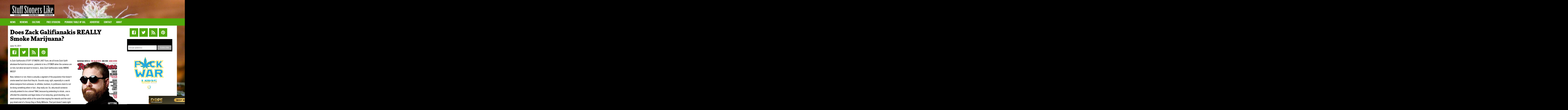

--- FILE ---
content_type: text/html; charset=UTF-8
request_url: https://stuffstonerslike.com/does-zack-galifianakis-really-smoke-marijuana/
body_size: 16966
content:
<!DOCTYPE html>
<!--[if lt IE 7]>      <html class="no-js lt-ie9 lt-ie8 lt-ie7"  prefix="og: http://ogp.me/ns#"> <![endif]-->
<!--[if IE 7]>         <html class="no-js lt-ie9 lt-ie8"  prefix="og: http://ogp.me/ns#"> <![endif]-->
<!--[if IE 8]>         <html class="no-js lt-ie9"  prefix="og: http://ogp.me/ns#"> <![endif]-->
<!--[if gt IE 8]> <html class="no-js"  prefix="og: http://ogp.me/ns#"> <![endif]-->
<html lang="en" class="no-js">
<head>
  <meta charset="utf-8">
  <title>Does Zack Galifianakis REALLY Smoke Marijuana?</title>
  <meta name="viewport" content="width=device-width, initial-scale=1.0">
  <meta name="msvalidate.01" content="FBCAA3922E230E50CDD91007F6998C28" />
  <link rel="shortcut icon" href="/media/skull_favicon.png"/>
  <script type="text/javascript" src="//use.typekit.net/sqn8pjb.js"></script>
  <script type="text/javascript">try{Typekit.load();}catch(e){}</script>

  <meta name='robots' content='index, follow, max-image-preview:large, max-snippet:-1, max-video-preview:-1' />

	<!-- This site is optimized with the Yoast SEO plugin v26.8 - https://yoast.com/product/yoast-seo-wordpress/ -->
	<meta name="description" content="Does Zack Galifianakis REALLY Smoke Marijuana?" />
	<link rel="canonical" href="https://stuffstonerslike.com/does-zack-galifianakis-really-smoke-marijuana/" />
	<meta property="og:locale" content="en_US" />
	<meta property="og:type" content="article" />
	<meta property="og:title" content="Does Zack Galifianakis REALLY Smoke Marijuana?" />
	<meta property="og:description" content="Does Zack Galifianakis REALLY Smoke Marijuana?" />
	<meta property="og:url" content="https://stuffstonerslike.com/does-zack-galifianakis-really-smoke-marijuana/" />
	<meta property="og:site_name" content="STUFF STONERS LIKE" />
	<meta property="article:published_time" content="2011-06-14T19:51:31+00:00" />
	<meta property="article:modified_time" content="2012-01-14T05:24:05+00:00" />
	<meta property="og:image" content="https://stuffstonerslike.com/wp-content/uploads/2011/06/zach-galifianakis.jpg" />
	<meta name="author" content="admin" />
	<meta name="twitter:card" content="summary_large_image" />
	<meta name="twitter:label1" content="Written by" />
	<meta name="twitter:data1" content="admin" />
	<meta name="twitter:label2" content="Est. reading time" />
	<meta name="twitter:data2" content="5 minutes" />
	<script type="application/ld+json" class="yoast-schema-graph">{"@context":"https://schema.org","@graph":[{"@type":"Article","@id":"https://stuffstonerslike.com/does-zack-galifianakis-really-smoke-marijuana/#article","isPartOf":{"@id":"https://stuffstonerslike.com/does-zack-galifianakis-really-smoke-marijuana/"},"author":{"name":"admin","@id":"https://stuffstonerslike.com/#/schema/person/8e421ec9d5904ce825b2c362cd5b8b17"},"headline":"Does Zack Galifianakis REALLY Smoke Marijuana?","datePublished":"2011-06-14T19:51:31+00:00","dateModified":"2012-01-14T05:24:05+00:00","mainEntityOfPage":{"@id":"https://stuffstonerslike.com/does-zack-galifianakis-really-smoke-marijuana/"},"wordCount":929,"commentCount":8,"image":{"@id":"https://stuffstonerslike.com/does-zack-galifianakis-really-smoke-marijuana/#primaryimage"},"thumbnailUrl":"https://stuffstonerslike.com/wp-content/uploads/2011/06/zach-galifianakis.jpg","articleSection":["NEWS"],"inLanguage":"en","potentialAction":[{"@type":"CommentAction","name":"Comment","target":["https://stuffstonerslike.com/does-zack-galifianakis-really-smoke-marijuana/#respond"]}]},{"@type":"WebPage","@id":"https://stuffstonerslike.com/does-zack-galifianakis-really-smoke-marijuana/","url":"https://stuffstonerslike.com/does-zack-galifianakis-really-smoke-marijuana/","name":"Does Zack Galifianakis REALLY Smoke Marijuana?","isPartOf":{"@id":"https://stuffstonerslike.com/#website"},"primaryImageOfPage":{"@id":"https://stuffstonerslike.com/does-zack-galifianakis-really-smoke-marijuana/#primaryimage"},"image":{"@id":"https://stuffstonerslike.com/does-zack-galifianakis-really-smoke-marijuana/#primaryimage"},"thumbnailUrl":"https://stuffstonerslike.com/wp-content/uploads/2011/06/zach-galifianakis.jpg","datePublished":"2011-06-14T19:51:31+00:00","dateModified":"2012-01-14T05:24:05+00:00","author":{"@id":"https://stuffstonerslike.com/#/schema/person/8e421ec9d5904ce825b2c362cd5b8b17"},"description":"Does Zack Galifianakis REALLY Smoke Marijuana?","inLanguage":"en","potentialAction":[{"@type":"ReadAction","target":["https://stuffstonerslike.com/does-zack-galifianakis-really-smoke-marijuana/"]}]},{"@type":"ImageObject","inLanguage":"en","@id":"https://stuffstonerslike.com/does-zack-galifianakis-really-smoke-marijuana/#primaryimage","url":"https://stuffstonerslike.com/wp-content/uploads/2011/06/zach-galifianakis.jpg","contentUrl":"https://stuffstonerslike.com/wp-content/uploads/2011/06/zach-galifianakis.jpg"},{"@type":"WebSite","@id":"https://stuffstonerslike.com/#website","url":"https://stuffstonerslike.com/","name":"STUFF STONERS LIKE","description":"The Best Thing to Happen to WEED Since Pink Floyd","potentialAction":[{"@type":"SearchAction","target":{"@type":"EntryPoint","urlTemplate":"https://stuffstonerslike.com/?s={search_term_string}"},"query-input":{"@type":"PropertyValueSpecification","valueRequired":true,"valueName":"search_term_string"}}],"inLanguage":"en"},{"@type":"Person","@id":"https://stuffstonerslike.com/#/schema/person/8e421ec9d5904ce825b2c362cd5b8b17","name":"admin","image":{"@type":"ImageObject","inLanguage":"en","@id":"https://stuffstonerslike.com/#/schema/person/image/","url":"https://secure.gravatar.com/avatar/c7b59bee90aa2d6daac0bbda84748fb78f8c2cdf24dcd3b3ed9fcfa062be633e?s=96&d=wavatar&r=g","contentUrl":"https://secure.gravatar.com/avatar/c7b59bee90aa2d6daac0bbda84748fb78f8c2cdf24dcd3b3ed9fcfa062be633e?s=96&d=wavatar&r=g","caption":"admin"},"url":"https://stuffstonerslike.com/author/admin/"}]}</script>
	<!-- / Yoast SEO plugin. -->


<link rel="amphtml" href="https://stuffstonerslike.com/does-zack-galifianakis-really-smoke-marijuana/amp/" /><meta name="generator" content="AMP for WP 1.1.11"/><link rel='dns-prefetch' href='//ajax.googleapis.com' />
<link rel="alternate" title="oEmbed (JSON)" type="application/json+oembed" href="https://stuffstonerslike.com/wp-json/oembed/1.0/embed?url=https%3A%2F%2Fstuffstonerslike.com%2Fdoes-zack-galifianakis-really-smoke-marijuana%2F" />
<link rel="alternate" title="oEmbed (XML)" type="text/xml+oembed" href="https://stuffstonerslike.com/wp-json/oembed/1.0/embed?url=https%3A%2F%2Fstuffstonerslike.com%2Fdoes-zack-galifianakis-really-smoke-marijuana%2F&#038;format=xml" />
		<style>
			.lazyload,
			.lazyloading {
				max-width: 100%;
			}
		</style>
		<style id='wp-img-auto-sizes-contain-inline-css' type='text/css'>
img:is([sizes=auto i],[sizes^="auto," i]){contain-intrinsic-size:3000px 1500px}
/*# sourceURL=wp-img-auto-sizes-contain-inline-css */
</style>
<style id='wp-emoji-styles-inline-css' type='text/css'>

	img.wp-smiley, img.emoji {
		display: inline !important;
		border: none !important;
		box-shadow: none !important;
		height: 1em !important;
		width: 1em !important;
		margin: 0 0.07em !important;
		vertical-align: -0.1em !important;
		background: none !important;
		padding: 0 !important;
	}
/*# sourceURL=wp-emoji-styles-inline-css */
</style>
<style id='wp-block-library-inline-css' type='text/css'>
:root{--wp-block-synced-color:#7a00df;--wp-block-synced-color--rgb:122,0,223;--wp-bound-block-color:var(--wp-block-synced-color);--wp-editor-canvas-background:#ddd;--wp-admin-theme-color:#007cba;--wp-admin-theme-color--rgb:0,124,186;--wp-admin-theme-color-darker-10:#006ba1;--wp-admin-theme-color-darker-10--rgb:0,107,160.5;--wp-admin-theme-color-darker-20:#005a87;--wp-admin-theme-color-darker-20--rgb:0,90,135;--wp-admin-border-width-focus:2px}@media (min-resolution:192dpi){:root{--wp-admin-border-width-focus:1.5px}}.wp-element-button{cursor:pointer}:root .has-very-light-gray-background-color{background-color:#eee}:root .has-very-dark-gray-background-color{background-color:#313131}:root .has-very-light-gray-color{color:#eee}:root .has-very-dark-gray-color{color:#313131}:root .has-vivid-green-cyan-to-vivid-cyan-blue-gradient-background{background:linear-gradient(135deg,#00d084,#0693e3)}:root .has-purple-crush-gradient-background{background:linear-gradient(135deg,#34e2e4,#4721fb 50%,#ab1dfe)}:root .has-hazy-dawn-gradient-background{background:linear-gradient(135deg,#faaca8,#dad0ec)}:root .has-subdued-olive-gradient-background{background:linear-gradient(135deg,#fafae1,#67a671)}:root .has-atomic-cream-gradient-background{background:linear-gradient(135deg,#fdd79a,#004a59)}:root .has-nightshade-gradient-background{background:linear-gradient(135deg,#330968,#31cdcf)}:root .has-midnight-gradient-background{background:linear-gradient(135deg,#020381,#2874fc)}:root{--wp--preset--font-size--normal:16px;--wp--preset--font-size--huge:42px}.has-regular-font-size{font-size:1em}.has-larger-font-size{font-size:2.625em}.has-normal-font-size{font-size:var(--wp--preset--font-size--normal)}.has-huge-font-size{font-size:var(--wp--preset--font-size--huge)}.has-text-align-center{text-align:center}.has-text-align-left{text-align:left}.has-text-align-right{text-align:right}.has-fit-text{white-space:nowrap!important}#end-resizable-editor-section{display:none}.aligncenter{clear:both}.items-justified-left{justify-content:flex-start}.items-justified-center{justify-content:center}.items-justified-right{justify-content:flex-end}.items-justified-space-between{justify-content:space-between}.screen-reader-text{border:0;clip-path:inset(50%);height:1px;margin:-1px;overflow:hidden;padding:0;position:absolute;width:1px;word-wrap:normal!important}.screen-reader-text:focus{background-color:#ddd;clip-path:none;color:#444;display:block;font-size:1em;height:auto;left:5px;line-height:normal;padding:15px 23px 14px;text-decoration:none;top:5px;width:auto;z-index:100000}html :where(.has-border-color){border-style:solid}html :where([style*=border-top-color]){border-top-style:solid}html :where([style*=border-right-color]){border-right-style:solid}html :where([style*=border-bottom-color]){border-bottom-style:solid}html :where([style*=border-left-color]){border-left-style:solid}html :where([style*=border-width]){border-style:solid}html :where([style*=border-top-width]){border-top-style:solid}html :where([style*=border-right-width]){border-right-style:solid}html :where([style*=border-bottom-width]){border-bottom-style:solid}html :where([style*=border-left-width]){border-left-style:solid}html :where(img[class*=wp-image-]){height:auto;max-width:100%}:where(figure){margin:0 0 1em}html :where(.is-position-sticky){--wp-admin--admin-bar--position-offset:var(--wp-admin--admin-bar--height,0px)}@media screen and (max-width:600px){html :where(.is-position-sticky){--wp-admin--admin-bar--position-offset:0px}}

/*# sourceURL=wp-block-library-inline-css */
</style><style id='global-styles-inline-css' type='text/css'>
:root{--wp--preset--aspect-ratio--square: 1;--wp--preset--aspect-ratio--4-3: 4/3;--wp--preset--aspect-ratio--3-4: 3/4;--wp--preset--aspect-ratio--3-2: 3/2;--wp--preset--aspect-ratio--2-3: 2/3;--wp--preset--aspect-ratio--16-9: 16/9;--wp--preset--aspect-ratio--9-16: 9/16;--wp--preset--color--black: #000000;--wp--preset--color--cyan-bluish-gray: #abb8c3;--wp--preset--color--white: #ffffff;--wp--preset--color--pale-pink: #f78da7;--wp--preset--color--vivid-red: #cf2e2e;--wp--preset--color--luminous-vivid-orange: #ff6900;--wp--preset--color--luminous-vivid-amber: #fcb900;--wp--preset--color--light-green-cyan: #7bdcb5;--wp--preset--color--vivid-green-cyan: #00d084;--wp--preset--color--pale-cyan-blue: #8ed1fc;--wp--preset--color--vivid-cyan-blue: #0693e3;--wp--preset--color--vivid-purple: #9b51e0;--wp--preset--gradient--vivid-cyan-blue-to-vivid-purple: linear-gradient(135deg,rgb(6,147,227) 0%,rgb(155,81,224) 100%);--wp--preset--gradient--light-green-cyan-to-vivid-green-cyan: linear-gradient(135deg,rgb(122,220,180) 0%,rgb(0,208,130) 100%);--wp--preset--gradient--luminous-vivid-amber-to-luminous-vivid-orange: linear-gradient(135deg,rgb(252,185,0) 0%,rgb(255,105,0) 100%);--wp--preset--gradient--luminous-vivid-orange-to-vivid-red: linear-gradient(135deg,rgb(255,105,0) 0%,rgb(207,46,46) 100%);--wp--preset--gradient--very-light-gray-to-cyan-bluish-gray: linear-gradient(135deg,rgb(238,238,238) 0%,rgb(169,184,195) 100%);--wp--preset--gradient--cool-to-warm-spectrum: linear-gradient(135deg,rgb(74,234,220) 0%,rgb(151,120,209) 20%,rgb(207,42,186) 40%,rgb(238,44,130) 60%,rgb(251,105,98) 80%,rgb(254,248,76) 100%);--wp--preset--gradient--blush-light-purple: linear-gradient(135deg,rgb(255,206,236) 0%,rgb(152,150,240) 100%);--wp--preset--gradient--blush-bordeaux: linear-gradient(135deg,rgb(254,205,165) 0%,rgb(254,45,45) 50%,rgb(107,0,62) 100%);--wp--preset--gradient--luminous-dusk: linear-gradient(135deg,rgb(255,203,112) 0%,rgb(199,81,192) 50%,rgb(65,88,208) 100%);--wp--preset--gradient--pale-ocean: linear-gradient(135deg,rgb(255,245,203) 0%,rgb(182,227,212) 50%,rgb(51,167,181) 100%);--wp--preset--gradient--electric-grass: linear-gradient(135deg,rgb(202,248,128) 0%,rgb(113,206,126) 100%);--wp--preset--gradient--midnight: linear-gradient(135deg,rgb(2,3,129) 0%,rgb(40,116,252) 100%);--wp--preset--font-size--small: 13px;--wp--preset--font-size--medium: 20px;--wp--preset--font-size--large: 36px;--wp--preset--font-size--x-large: 42px;--wp--preset--spacing--20: 0.44rem;--wp--preset--spacing--30: 0.67rem;--wp--preset--spacing--40: 1rem;--wp--preset--spacing--50: 1.5rem;--wp--preset--spacing--60: 2.25rem;--wp--preset--spacing--70: 3.38rem;--wp--preset--spacing--80: 5.06rem;--wp--preset--shadow--natural: 6px 6px 9px rgba(0, 0, 0, 0.2);--wp--preset--shadow--deep: 12px 12px 50px rgba(0, 0, 0, 0.4);--wp--preset--shadow--sharp: 6px 6px 0px rgba(0, 0, 0, 0.2);--wp--preset--shadow--outlined: 6px 6px 0px -3px rgb(255, 255, 255), 6px 6px rgb(0, 0, 0);--wp--preset--shadow--crisp: 6px 6px 0px rgb(0, 0, 0);}:where(.is-layout-flex){gap: 0.5em;}:where(.is-layout-grid){gap: 0.5em;}body .is-layout-flex{display: flex;}.is-layout-flex{flex-wrap: wrap;align-items: center;}.is-layout-flex > :is(*, div){margin: 0;}body .is-layout-grid{display: grid;}.is-layout-grid > :is(*, div){margin: 0;}:where(.wp-block-columns.is-layout-flex){gap: 2em;}:where(.wp-block-columns.is-layout-grid){gap: 2em;}:where(.wp-block-post-template.is-layout-flex){gap: 1.25em;}:where(.wp-block-post-template.is-layout-grid){gap: 1.25em;}.has-black-color{color: var(--wp--preset--color--black) !important;}.has-cyan-bluish-gray-color{color: var(--wp--preset--color--cyan-bluish-gray) !important;}.has-white-color{color: var(--wp--preset--color--white) !important;}.has-pale-pink-color{color: var(--wp--preset--color--pale-pink) !important;}.has-vivid-red-color{color: var(--wp--preset--color--vivid-red) !important;}.has-luminous-vivid-orange-color{color: var(--wp--preset--color--luminous-vivid-orange) !important;}.has-luminous-vivid-amber-color{color: var(--wp--preset--color--luminous-vivid-amber) !important;}.has-light-green-cyan-color{color: var(--wp--preset--color--light-green-cyan) !important;}.has-vivid-green-cyan-color{color: var(--wp--preset--color--vivid-green-cyan) !important;}.has-pale-cyan-blue-color{color: var(--wp--preset--color--pale-cyan-blue) !important;}.has-vivid-cyan-blue-color{color: var(--wp--preset--color--vivid-cyan-blue) !important;}.has-vivid-purple-color{color: var(--wp--preset--color--vivid-purple) !important;}.has-black-background-color{background-color: var(--wp--preset--color--black) !important;}.has-cyan-bluish-gray-background-color{background-color: var(--wp--preset--color--cyan-bluish-gray) !important;}.has-white-background-color{background-color: var(--wp--preset--color--white) !important;}.has-pale-pink-background-color{background-color: var(--wp--preset--color--pale-pink) !important;}.has-vivid-red-background-color{background-color: var(--wp--preset--color--vivid-red) !important;}.has-luminous-vivid-orange-background-color{background-color: var(--wp--preset--color--luminous-vivid-orange) !important;}.has-luminous-vivid-amber-background-color{background-color: var(--wp--preset--color--luminous-vivid-amber) !important;}.has-light-green-cyan-background-color{background-color: var(--wp--preset--color--light-green-cyan) !important;}.has-vivid-green-cyan-background-color{background-color: var(--wp--preset--color--vivid-green-cyan) !important;}.has-pale-cyan-blue-background-color{background-color: var(--wp--preset--color--pale-cyan-blue) !important;}.has-vivid-cyan-blue-background-color{background-color: var(--wp--preset--color--vivid-cyan-blue) !important;}.has-vivid-purple-background-color{background-color: var(--wp--preset--color--vivid-purple) !important;}.has-black-border-color{border-color: var(--wp--preset--color--black) !important;}.has-cyan-bluish-gray-border-color{border-color: var(--wp--preset--color--cyan-bluish-gray) !important;}.has-white-border-color{border-color: var(--wp--preset--color--white) !important;}.has-pale-pink-border-color{border-color: var(--wp--preset--color--pale-pink) !important;}.has-vivid-red-border-color{border-color: var(--wp--preset--color--vivid-red) !important;}.has-luminous-vivid-orange-border-color{border-color: var(--wp--preset--color--luminous-vivid-orange) !important;}.has-luminous-vivid-amber-border-color{border-color: var(--wp--preset--color--luminous-vivid-amber) !important;}.has-light-green-cyan-border-color{border-color: var(--wp--preset--color--light-green-cyan) !important;}.has-vivid-green-cyan-border-color{border-color: var(--wp--preset--color--vivid-green-cyan) !important;}.has-pale-cyan-blue-border-color{border-color: var(--wp--preset--color--pale-cyan-blue) !important;}.has-vivid-cyan-blue-border-color{border-color: var(--wp--preset--color--vivid-cyan-blue) !important;}.has-vivid-purple-border-color{border-color: var(--wp--preset--color--vivid-purple) !important;}.has-vivid-cyan-blue-to-vivid-purple-gradient-background{background: var(--wp--preset--gradient--vivid-cyan-blue-to-vivid-purple) !important;}.has-light-green-cyan-to-vivid-green-cyan-gradient-background{background: var(--wp--preset--gradient--light-green-cyan-to-vivid-green-cyan) !important;}.has-luminous-vivid-amber-to-luminous-vivid-orange-gradient-background{background: var(--wp--preset--gradient--luminous-vivid-amber-to-luminous-vivid-orange) !important;}.has-luminous-vivid-orange-to-vivid-red-gradient-background{background: var(--wp--preset--gradient--luminous-vivid-orange-to-vivid-red) !important;}.has-very-light-gray-to-cyan-bluish-gray-gradient-background{background: var(--wp--preset--gradient--very-light-gray-to-cyan-bluish-gray) !important;}.has-cool-to-warm-spectrum-gradient-background{background: var(--wp--preset--gradient--cool-to-warm-spectrum) !important;}.has-blush-light-purple-gradient-background{background: var(--wp--preset--gradient--blush-light-purple) !important;}.has-blush-bordeaux-gradient-background{background: var(--wp--preset--gradient--blush-bordeaux) !important;}.has-luminous-dusk-gradient-background{background: var(--wp--preset--gradient--luminous-dusk) !important;}.has-pale-ocean-gradient-background{background: var(--wp--preset--gradient--pale-ocean) !important;}.has-electric-grass-gradient-background{background: var(--wp--preset--gradient--electric-grass) !important;}.has-midnight-gradient-background{background: var(--wp--preset--gradient--midnight) !important;}.has-small-font-size{font-size: var(--wp--preset--font-size--small) !important;}.has-medium-font-size{font-size: var(--wp--preset--font-size--medium) !important;}.has-large-font-size{font-size: var(--wp--preset--font-size--large) !important;}.has-x-large-font-size{font-size: var(--wp--preset--font-size--x-large) !important;}
/*# sourceURL=global-styles-inline-css */
</style>

<style id='classic-theme-styles-inline-css' type='text/css'>
/*! This file is auto-generated */
.wp-block-button__link{color:#fff;background-color:#32373c;border-radius:9999px;box-shadow:none;text-decoration:none;padding:calc(.667em + 2px) calc(1.333em + 2px);font-size:1.125em}.wp-block-file__button{background:#32373c;color:#fff;text-decoration:none}
/*# sourceURL=/wp-includes/css/classic-themes.min.css */
</style>
<link rel='stylesheet' id='dashicons-css' href='https://stuffstonerslike.com/wp-includes/css/dashicons.min.css?ver=6.9' type='text/css' media='all' />
<link rel='stylesheet' id='admin-bar-css' href='https://stuffstonerslike.com/wp-includes/css/admin-bar.min.css?ver=6.9' type='text/css' media='all' />
<style id='admin-bar-inline-css' type='text/css'>

    /* Hide CanvasJS credits for P404 charts specifically */
    #p404RedirectChart .canvasjs-chart-credit {
        display: none !important;
    }
    
    #p404RedirectChart canvas {
        border-radius: 6px;
    }

    .p404-redirect-adminbar-weekly-title {
        font-weight: bold;
        font-size: 14px;
        color: #fff;
        margin-bottom: 6px;
    }

    #wpadminbar #wp-admin-bar-p404_free_top_button .ab-icon:before {
        content: "\f103";
        color: #dc3545;
        top: 3px;
    }
    
    #wp-admin-bar-p404_free_top_button .ab-item {
        min-width: 80px !important;
        padding: 0px !important;
    }
    
    /* Ensure proper positioning and z-index for P404 dropdown */
    .p404-redirect-adminbar-dropdown-wrap { 
        min-width: 0; 
        padding: 0;
        position: static !important;
    }
    
    #wpadminbar #wp-admin-bar-p404_free_top_button_dropdown {
        position: static !important;
    }
    
    #wpadminbar #wp-admin-bar-p404_free_top_button_dropdown .ab-item {
        padding: 0 !important;
        margin: 0 !important;
    }
    
    .p404-redirect-dropdown-container {
        min-width: 340px;
        padding: 18px 18px 12px 18px;
        background: #23282d !important;
        color: #fff;
        border-radius: 12px;
        box-shadow: 0 8px 32px rgba(0,0,0,0.25);
        margin-top: 10px;
        position: relative !important;
        z-index: 999999 !important;
        display: block !important;
        border: 1px solid #444;
    }
    
    /* Ensure P404 dropdown appears on hover */
    #wpadminbar #wp-admin-bar-p404_free_top_button .p404-redirect-dropdown-container { 
        display: none !important;
    }
    
    #wpadminbar #wp-admin-bar-p404_free_top_button:hover .p404-redirect-dropdown-container { 
        display: block !important;
    }
    
    #wpadminbar #wp-admin-bar-p404_free_top_button:hover #wp-admin-bar-p404_free_top_button_dropdown .p404-redirect-dropdown-container {
        display: block !important;
    }
    
    .p404-redirect-card {
        background: #2c3338;
        border-radius: 8px;
        padding: 18px 18px 12px 18px;
        box-shadow: 0 2px 8px rgba(0,0,0,0.07);
        display: flex;
        flex-direction: column;
        align-items: flex-start;
        border: 1px solid #444;
    }
    
    .p404-redirect-btn {
        display: inline-block;
        background: #dc3545;
        color: #fff !important;
        font-weight: bold;
        padding: 5px 22px;
        border-radius: 8px;
        text-decoration: none;
        font-size: 17px;
        transition: background 0.2s, box-shadow 0.2s;
        margin-top: 8px;
        box-shadow: 0 2px 8px rgba(220,53,69,0.15);
        text-align: center;
        line-height: 1.6;
    }
    
    .p404-redirect-btn:hover {
        background: #c82333;
        color: #fff !important;
        box-shadow: 0 4px 16px rgba(220,53,69,0.25);
    }
    
    /* Prevent conflicts with other admin bar dropdowns */
    #wpadminbar .ab-top-menu > li:hover > .ab-item,
    #wpadminbar .ab-top-menu > li.hover > .ab-item {
        z-index: auto;
    }
    
    #wpadminbar #wp-admin-bar-p404_free_top_button:hover > .ab-item {
        z-index: 999998 !important;
    }
    
/*# sourceURL=admin-bar-inline-css */
</style>
<link rel='stylesheet' id='contact-form-7-css' href='https://stuffstonerslike.com/wp-content/plugins/contact-form-7/includes/css/styles.css?ver=6.1.4' type='text/css' media='all' />
<link rel='stylesheet' id='roots_main-css' href='https://stuffstonerslike.com/wp-content/themes/ssl/assets/css/main.min.css?ver=fc81213f91' type='text/css' media='all' />
<link rel='stylesheet' id='ssl_overrides-css' href='https://stuffstonerslike.com/wp-content/themes/ssl/style.css?ver=fc89111860aa83f91' type='text/css' media='all' />
<script type="text/javascript" src="//ajax.googleapis.com/ajax/libs/jquery/1.10.2/jquery.min.js" id="jquery-js"></script>
<link rel="https://api.w.org/" href="https://stuffstonerslike.com/wp-json/" /><link rel="alternate" title="JSON" type="application/json" href="https://stuffstonerslike.com/wp-json/wp/v2/posts/4807" /><meta name="google-site-verification" content="co94Fz0dJtj5u8mzU7w2Diedp32Nd-968bBV8DLMb8Y" />

<!-- Open Graph Meta Data by WP-Open-Graph plugin-->
<meta property="og:site_name" content="STUFF STONERS LIKE" />
<meta property="og:locale" content="en" />
<meta property="og:type" content="article" />
<meta property="og:image:width" content="294" />
<meta property="og:image:height" content="399" />
<meta property="og:image" content="https://stuffstonerslike.com/wp-content/uploads/2011/06/Zack-Galifianakis-smoking-marijuana1-150x150.jpg" />
<meta property="og:title" content="Does Zack Galifianakis REALLY Smoke Marijuana?" />
<meta property="og:url" content="https://stuffstonerslike.com/does-zack-galifianakis-really-smoke-marijuana/" />
<meta property="og:description" content="We all know Zack Galifianakis pretends to be a STONER when the cameras are on, but does he SMOKE WEED?" />
<meta prefix="fb: http://ogp.me/ns/fb#" property="fb:app_id" content="767396746688321" />
<meta property="fb:admins" content="173098089399346" />
<!-- /Open Graph Meta Data -->
		<script>
			document.documentElement.className = document.documentElement.className.replace('no-js', 'js');
		</script>
				<style>
			.no-js img.lazyload {
				display: none;
			}

			figure.wp-block-image img.lazyloading {
				min-width: 150px;
			}

			.lazyload,
			.lazyloading {
				--smush-placeholder-width: 100px;
				--smush-placeholder-aspect-ratio: 1/1;
				width: var(--smush-image-width, var(--smush-placeholder-width)) !important;
				aspect-ratio: var(--smush-image-aspect-ratio, var(--smush-placeholder-aspect-ratio)) !important;
			}

						.lazyload, .lazyloading {
				opacity: 0;
			}

			.lazyloaded {
				opacity: 1;
				transition: opacity 400ms;
				transition-delay: 0ms;
			}

					</style>
		<style type='text/css'>.rp4wp-related-posts ul{width:100%;padding:0;margin:0;float:left;}
.rp4wp-related-posts ul>li{list-style:none;padding:0;margin:0;padding-bottom:20px;clear:both;}
.rp4wp-related-posts ul>li>p{margin:0;padding:0;}
.rp4wp-related-post-image{width:35%;padding-right:25px;-moz-box-sizing:border-box;-webkit-box-sizing:border-box;box-sizing:border-box;float:left;}</style>
<script>window.jQuery || document.write('<script src="https://stuffstonerslike.com/wp-content/themes/ssl/assets/js/vendor/jquery-1.10.2.min.js"><\/script>')</script>
<!-- begin Fast Secure reCAPTCHA - page header css -->
<style type="text/css">
div.fs-recaptcha-comments { display:block; clear:both; margin-bottom:1em; }
div.fs-recaptcha-bp-comments { display:block; clear:both; margin-bottom:1em; }
div.fs-recaptcha-login { display:block; clear:both; margin-bottom:1em; }
div.fs-recaptcha-side-login { display:block; clear:both; margin-bottom:1em; }
div.fs-recaptcha-registration { display:block; clear:both; margin-bottom:1em; }
div.fs-recaptcha-bp-registration { display:block; clear:both; margin-bottom:1em; }
div.fs-recaptcha-ms-registration { display:block; clear:both; margin-bottom:1em; }
div.fs-recaptcha-lostpassword { display:block; clear:both; margin-bottom:1em; }
div.fs-recaptcha-wc-checkout { display:block; clear:both; margin-bottom:1em; }
div.fs-recaptcha-jetpack { display:block; clear:both; margin-bottom:1em; }
.fs-recaptcha-jetpack p { color:#DC3232; }
</style>
<!-- end Fast Secure reCAPTCHA - page header css -->

  <link rel="alternate" type="application/rss+xml" title="STUFF STONERS LIKE Feed" href="https://stuffstonerslike.com/feed/">
  <link rel="alternate" href="https://stuffstonerslike.com/does-zack-galifianakis-really-smoke-marijuana/" hreflang="en" />
  <!-- Google tag (gtag.js) -->
<script async src="https://www.googletagmanager.com/gtag/js?id=G-9950X5VZ4Q"></script>
<script>
  window.dataLayer = window.dataLayer || [];
  function gtag(){dataLayer.push(arguments);}
  gtag('js', new Date());

  gtag('config', 'G-9950X5VZ4Q');
</script>
</head>

<body data-rsssl=1 class="wp-singular post-template-default single single-post postid-4807 single-format-standard wp-theme-ssl does-zack-galifianakis-really-smoke-marijuana">



  <div class="adSpace container test">

    <div class="row">

		

			
				
			

				
	</div>

  </div>



  <!--[if lt IE 8]><div class="alert alert-warning">You are using an <strong>outdated</strong> browser. Please <a href="http://browsehappy.com/">upgrade your browser</a> to improve your experience.</div><![endif]-->



  <header class="banner container" role="banner">
  <div class="row">
    <div class="col-md-12">
      <a class="brand" href="https://stuffstonerslike.com/">STUFF STONERS LIKE</a>
      
      <div style="margin-left: 0px;">
<div id="mantis_ad_2" data-mantis-zone="mantis_728x90-number2"></div>
</div>      
      
    </div>
  </div>
</header>

<div class="navigation">
  <div class="container">
   <div class="navbar-header">
      <button type="button" class="navbar-toggle" data-toggle="collapse" data-target=".navbar-collapse">
        <span class="sr-only">Toggle navigation</span>
        <span class="icon-bar"></span>
        <span class="icon-bar"></span>
        <span class="icon-bar"></span>
      </button>

    </div>

    <nav class="collapse navbar-collapse" role="navigation">
      <ul id="menu-primary-navigation" class="nav navbar-nav"><li class="current-post-ancestor active current-post-parent menu-news"><a href="https://stuffstonerslike.com/category/breaeking-news/">NEWS</a></li>
<li class="menu-reviews"><a href="https://stuffstonerslike.com/category/reviews/">Reviews</a></li>
<li class="dropdown menu-culture"><a class="dropdown-toggle" data-toggle="dropdown" data-target="#" href="https://stuffstonerslike.com/category/stoner_culture/">CULTure <b class="caret"></b></a>
<ul class="dropdown-menu">
	<li class="menu-videos"><a href="https://stuffstonerslike.com/category/stoner_culture/videos/">Videos</a></li>
	<li class="menu-weed-pics"><a href="https://stuffstonerslike.com/category/stoner_culture/weed-pics/">WEED Pics</a></li>
	<li class="menu-cultivation"><a href="https://stuffstonerslike.com/category/cultivation-2/">Cultivation</a></li>
	<li class="menu-intervivews"><a href="https://stuffstonerslike.com/category/stoner_culture/intervivews/">Intervivews</a></li>
</ul>
</li>
<li class="menu-free-stickers"><a href="https://stuffstonerslike.com/stickers/">FREE STICKERS</a></li>
<li class="menu-periodic-table-of-ssl"><a href="https://stuffstonerslike.com/poster/">PERIODIC TABLE OF SSL</a></li>
<li class="menu-advertise"><a href="https://stuffstonerslike.com/advertise/">ADVERTISE</a></li>
<li class="menu-contact"><a href="https://stuffstonerslike.com/contact-2/">Contact</a></li>
<li class="menu-about"><a href="https://stuffstonerslike.com/about-stuff-stoners-like/">About</a></li>
</ul>    </nav>
  </div>
</div>


  
    
  


  <div class="wrap container" role="document">

    <div class="content row">

      <div class="main col-sm-8" role="main">

          <article class="post-4807 post type-post status-publish format-standard hentry category-breaeking-news">
    <header>
      <h1 class="entry-title">Does Zack Galifianakis REALLY Smoke Marijuana?</h1>
      <time class="published" datetime="2011-06-14T12:51:31-07:00">June 14, 2011</time> 
<!-- <p class="byline author vcard"> <a href="" rel="author" class="fn"></a></p> -->

<ul class="social" style="margin-bottom:1em;">
<li class="facebook"><a href="http://www.facebook.com/pages/Stuff-Stoners-Like/173098089399346">Facebook</a></li>
<li class="twitter"><a href="http://twitter.com/stoner_stuff">Twitter</a></li>
<li class="rss"><a href="http://feeds.feedburner.com/stuffstonerslike">RSS</a></li>
<li class="pinterest"><a href="http://www.pinterest.com/stonerstuff/">Pinterest</a></li>
</ul>
    </header>
    <div class="entry-content">
      <p><a href="https://stuffstonerslike.com/wp-content/uploads/2011/06/zach-galifianakis.jpg"><img fetchpriority="high" decoding="async" class="size-full wp-image-4800 alignright" title="zach galifianakis" src="https://stuffstonerslike.com/wp-content/uploads/2011/06/zach-galifianakis.jpg" alt="" width="294" height="399" srcset="https://stuffstonerslike.com/wp-content/uploads/2011/06/zach-galifianakis.jpg 294w, https://stuffstonerslike.com/wp-content/uploads/2011/06/zach-galifianakis-221x300.jpg 221w" sizes="(max-width: 294px) 100vw, 294px" /></a>Is Zack Galifianakis STUFF STONERS LIKE? Sure, we all know Zack Galifi-whatever-the-fuck-his-name-is…pretends to be a STONER when the cameras are on him, but what we want to know is&#8230;does Zach Galifianakis really SMOKE WEED?</p>
<p>Now, believe it or not, there is actually a segment of the population that doesn&#8217;t smoke weed but claim that they do. Sounds crazy, right, especially in a world where everyone from actresses, to athletes, bankers, to politicians claim to not be doing something when in fact&#8230;they really are. So, why would someone actually pretend to be a stoner? Well, because by pretending to inhale&#8230;one is afforded the amenities and legal status of an every-day, good-standing, non-weed-smoking-citizen while at the same time reaping the rewards and the cool-guy street-cred of a Snoop Dog or Ricky Williams. That just doesn&#8217;t seem right. Now we&#8217;re not saying Zack Galifianakis doesn&#8217;t smoke weed&#8230;we&#8217;re just not convinced that he actually does.</p><div class="SP40Yplj" style="clear:both;float:left;width:100%;margin:0 0 20px 0;"><div style="margin-left: 0px;" align="center">
<div id="mantis_ad_1" data-mantis-zone="mantis_300x250-number2"></div></div>
<p>Anyhow, man, let&#8217;s face it&#8230;people say they smoke weed or pretend to smoke weed for some crazy reason or another and stoners commonly have a name for those type of dudes…and that name is NARC! So Zack Galifianakis are you a narc&#8230;because if we ask you&#8230;by penalty of law&#8230;you have to tell us, right?</p>
<p>Okay, we admit&#8230;not all people who claim to smoke weed, but don&#8217;t actually smoke weed, are narcs, but ALL people who claim to smoke weed, but don&#8217;t actually smoke weed, are posers. And, when it comes to posers, we’re kinda haters. We&#8217;re haters because posers detract from the genuine article while all along cash in on it. Remember how everybody loved that kid who wore the cool <strong>Led Zeppelin</strong> jacket to school everyday until someone pointed out that he thought Zeppelin wrote <strong><em>Freebird</em></strong> and then he ate lunch by himself daily? Anyhow, nobody likes a poser because posers are dangerous. Some posers go around posing to smoke weed just so they can gain your trust. Those posers are usually DEA operatives or kid sisters&#8230;either way&#8230;those kind of posers just want to see you get busted.</p>
<p><span style="color: #00ff00;"><strong>Question: What&#8217;s Zack Galifianakis’s motivation to pretend to smoke weed?<br />
Answer: To earn a living, of course. </strong></span></p>
<p><a href="https://stuffstonerslike.com/wp-content/uploads/2011/06/Zack-Galifianakis-smoking-marijuana.jpg"><img decoding="async" class="alignleft size-medium wp-image-4801 lazyload" title="Zack Galifianakis smoking marijuana" data-src="https://stuffstonerslike.com/wp-content/uploads/2011/06/Zack-Galifianakis-smoking-marijuana-300x195.jpg" alt="" width="300" height="195" data-srcset="https://stuffstonerslike.com/wp-content/uploads/2011/06/Zack-Galifianakis-smoking-marijuana-300x195.jpg 300w, https://stuffstonerslike.com/wp-content/uploads/2011/06/Zack-Galifianakis-smoking-marijuana-1024x665.jpg 1024w, https://stuffstonerslike.com/wp-content/uploads/2011/06/Zack-Galifianakis-smoking-marijuana.jpg 1200w" data-sizes="(max-width: 300px) 100vw, 300px" src="[data-uri]" style="--smush-placeholder-width: 300px; --smush-placeholder-aspect-ratio: 300/195;" /></a>You see, man, it&#8217;s hard to earn a living as a stoner, just ask Cheech. But, it&#8217;s lucrative to be typcasted as one, just ask Chong. And, speaking of being typecasted as a stoner, Zack Galifianakis got his acting start in 1996 playing&#8230;as wikipedia puts it, <strong><span style="text-decoration: underline;"><a href="http://en.wikipedia.org/wiki/Zach_Galifianakis" target="_blank">&#8220;a STONER&#8221;</a></span></strong> on some short-lived sitcom call <strong>Boston Common.</strong> And, then they go on and list how he&#8217;s successfully recycled that character for a bunch of movies no one ever saw like Corky Romano, Bubble Boy, Flushed, a few that people did see, the Hangover, Dinner for Schmucks, the Hangover II, some TV Shows like Tru_Calling, Reno 911!, The Sarah Silverman Program, Bored to Deah and TV appearances like Jimmy Kimmel Live to name just a few for search-engine purposes. Good thing for wikipedia&#8230;because we&#8217;ve never watched any of those shows&#8230;because we&#8217;re too busy actually smoking weed. Okay, we did see the Hangover, but there wasn&#8217;t enough WEED in it.</p>
<p>But what&#8217;s so funny is that apparently, Zack Galifianakis&#8217;s best stoner impersonation came when he played himself playing a stoner on Real Time with Bill Marr. Yeah, remember the episode&#8230;back in late October last year, just a few days before the Prop 19 vote to legalize weed here in California, Galifianakis was marrying himself to weed to promote something or other, prop 19 or some new TV show or movie or whatever&#8230;and he pretended to light up a joint? Okay, well he actually did light up something…so it wasn’t like he was pretending to light something up. But he was pretending never the less! Anyhow, you know what we mean, he took a few puffs off of what looked to be a joint. But, later in the week Bill Maher denied that Galifianakis was smoking real weed during an awkward interview he did with <a href="http://en.wikipedia.org/wiki/Wolf_Blitzer">Wolf Blitzer</a> on an episode of <em>The Situation Room</em>. So, uh…which is it, Galifianakis, man, we’re you smoking WEED or what, dude? Maybe you were smoking on one of those K2 or Bath Salts Products? Like if you need some weed, dude, man&#8230;just let us know.</p>
<p>Now Galifianakis is on the cover of Rolling Stone talking about weed. <em><strong>&#8220;Do you want to come over to my house and eat pot chocolates?,&#8221; </strong></em>Galifianakis asks Rolling Stone scribe Josh Eells in the <span style="text-decoration: underline;"><strong><a href="http://www.rollingstone.com/movies/news/zach-galifianakis-reluctant-superstar-the-rolling-stone-cover-story-20110608" target="_blank">latest issue.</a></strong></span> Apparently, Eells takes him up on the offer, they head back to Galifianakis’s pad and Eells writes “We’re very high.&#8221; And, they like have the munchies or something.</p>
<p>Although we see no further evidence in the article that Galifianakis is a stoner, Eells writes <em><strong>&#8220;He and marijuana go way back. When he lived in Vancouver a decade ago, he had a girlfriend named <a href="http://www.celebstoner.com/201106107287/blogs/steve-bloom/zach-galifianakis-loves-watermelon.html">Watermelon</a> who sold pot cookies on the beach.”</strong></em> Okay, no mention of weed-smoking there…only that he dated some fruit. The only place in the Rolling Stone Galifianakis cover story where we kinda get some sort of admission of inhalation is when Galifianakis claims he was stoned when Disney asked him to audition for some crime-fighting, guinea pig, kiddie flick called <strong>G-Force.</strong> Wait…what? STONED? We&#8217;re you really stoned or is that just an excuse? Come on Zack (starts with a gal and ends with a kiss) Galifianakis&#8230;tell us&#8230;do you really smoke weed or not?</p>
    </div>
    <footer>
          </footer>
    
    <hr />
    <ul class="social" style="margin-bottom:1em;">
<li class="facebook"><a href="http://www.facebook.com/pages/Stuff-Stoners-Like/173098089399346">Facebook</a></li>
<li class="twitter"><a href="http://twitter.com/stoner_stuff">Twitter</a></li>
<li class="rss"><a href="http://feeds.feedburner.com/stuffstonerslike">RSS</a></li>
<li class="pinterest"><a href="http://www.pinterest.com/stonerstuff/">Pinterest</a></li>
</ul>
<hr />
      <section id="comments">
    <h3>8 Responses to &ldquo;Does Zack Galifianakis REALLY Smoke Marijuana?&rdquo;</h3>

    <ol class="media-list">
      
  <li id="comment-8502" class="comment even thread-even depth-1 media comment-8502">
    <img alt='' data-src='https://secure.gravatar.com/avatar/?s=64&#038;d=wavatar&#038;r=g' data-srcset='https://secure.gravatar.com/avatar/?s=128&#038;d=wavatar&#038;r=g 2x' class='avatar pull-left media-object avatar-64 photo avatar-default lazyload' height='64' width='64' decoding='async' src='[data-uri]' style='--smush-placeholder-width: 64px; --smush-placeholder-aspect-ratio: 64/64;' /><div class="media-body">
  <h4 class="media-heading">Name</h4>
  <time datetime=""><a href="https://stuffstonerslike.com/does-zack-galifianakis-really-smoke-marijuana/#comment-8502">June 14, 2011</a></time>
  
  
  <p>watermelon girl has her own pot cooking show&#8230; you can check her out on youtube.  shes real, i dunno if zacks story is though</p>
    </div></li>

  <li id="comment-9231" class="comment odd alt thread-odd thread-alt depth-1 media comment-9231">
    <img alt='' data-src='https://secure.gravatar.com/avatar/4718016351f30a477e1a21dafea9250f7c7fd9fc7249616c285e0f5496161cc4?s=64&#038;d=wavatar&#038;r=g' data-srcset='https://secure.gravatar.com/avatar/4718016351f30a477e1a21dafea9250f7c7fd9fc7249616c285e0f5496161cc4?s=128&#038;d=wavatar&#038;r=g 2x' class='avatar pull-left media-object avatar-64 photo lazyload' height='64' width='64' decoding='async' src='[data-uri]' style='--smush-placeholder-width: 64px; --smush-placeholder-aspect-ratio: 64/64;' /><div class="media-body">
  <h4 class="media-heading">Jordan</h4>
  <time datetime=""><a href="https://stuffstonerslike.com/does-zack-galifianakis-really-smoke-marijuana/#comment-9231">July 14, 2011</a></time>
  
  
  <p>This whole article because you really think this guy doesn&#8217;t smoke pot and is a &#8220;Poser&#8221;. You really have nothing else to do besides call out an actor who will never see this? Im not one for hating but are you serious, you must have a personal vendetta or something against Mr. Galifianakis because seriously this post was outrageous. Clearly he smokes pot and wouldn&#8217;t just do it for some hollywood name. He smokes on camera for the people, so we can get what we want&#8230;&#8230;What Stoners Like</p>
    </div></li>

  <li id="comment-9672" class="comment even thread-even depth-1 media comment-9672">
    <img alt='' data-src='https://secure.gravatar.com/avatar/f649370da71358ff79b7a152d66cdc5f29d7edbf2c2e3d65010897e1d5477cc4?s=64&#038;d=wavatar&#038;r=g' data-srcset='https://secure.gravatar.com/avatar/f649370da71358ff79b7a152d66cdc5f29d7edbf2c2e3d65010897e1d5477cc4?s=128&#038;d=wavatar&#038;r=g 2x' class='avatar pull-left media-object avatar-64 photo lazyload' height='64' width='64' decoding='async' src='[data-uri]' style='--smush-placeholder-width: 64px; --smush-placeholder-aspect-ratio: 64/64;' /><div class="media-body">
  <h4 class="media-heading"><a href="http://ohhburn.com/2011/06/14/does-zack-galifianakis-really-smoke-marijuana/" class="url" rel="ugc external nofollow">Tyler S.</a></h4>
  <time datetime=""><a href="https://stuffstonerslike.com/does-zack-galifianakis-really-smoke-marijuana/#comment-9672">August 6, 2011</a></time>
  
  
  <p>I think it&#8217;s good to point that out. He is making money off of the marijuana industry, being famous and pretending to be a true smoker, its fake but, shouldn&#8217;t we all be reaping the benifits of this flowering industry? Don&#8217;t hate on an article, just change the page and find something you like, true stoners don&#8217;t hate, since we have been hated on for smoking. &#8212; Stay Green &#8212;</p>
    </div></li>

  <li id="comment-14630" class="comment odd alt thread-odd thread-alt depth-1 media comment-14630">
    <img alt='' data-src='https://secure.gravatar.com/avatar/?s=64&#038;d=wavatar&#038;r=g' data-srcset='https://secure.gravatar.com/avatar/?s=128&#038;d=wavatar&#038;r=g 2x' class='avatar pull-left media-object avatar-64 photo avatar-default lazyload' height='64' width='64' decoding='async' src='[data-uri]' style='--smush-placeholder-width: 64px; --smush-placeholder-aspect-ratio: 64/64;' /><div class="media-body">
  <h4 class="media-heading">Michael S</h4>
  <time datetime=""><a href="https://stuffstonerslike.com/does-zack-galifianakis-really-smoke-marijuana/#comment-14630">October 9, 2011</a></time>
  
  
  <p>Jordan, you obviously aren&#8217;t stoned enough to read this yet.</p>
<p>BTW: I&#8217;ve read this all, and if i look around in my room i can see the white bars printed in my eyes XD</p>
    </div></li>

  <li id="comment-15456" class="comment even thread-even depth-1 media comment-15456">
    <img alt='' data-src='https://secure.gravatar.com/avatar/cce1cd23ef07f0462275bb35b5d04feacad7eb84e62f82646b3a1ad4388fa2a4?s=64&#038;d=wavatar&#038;r=g' data-srcset='https://secure.gravatar.com/avatar/cce1cd23ef07f0462275bb35b5d04feacad7eb84e62f82646b3a1ad4388fa2a4?s=128&#038;d=wavatar&#038;r=g 2x' class='avatar pull-left media-object avatar-64 photo lazyload' height='64' width='64' decoding='async' src='[data-uri]' style='--smush-placeholder-width: 64px; --smush-placeholder-aspect-ratio: 64/64;' /><div class="media-body">
  <h4 class="media-heading">David</h4>
  <time datetime=""><a href="https://stuffstonerslike.com/does-zack-galifianakis-really-smoke-marijuana/#comment-15456">October 21, 2011</a></time>
  
  
  <p>Have you ever seen the documentary super high me? In one scene Zach is seen obviously asking Doug Benson and Arj Barker where he could find some pot around the show they were doing, Doug tells him to go look for the UCB guys. This could have been a bit I guess but it doesn&#8217;t seem like it in the movie and in the very next scene you can see Rob Hueble from UCB sitting on a couch with a joint in his mouth&#8230;I don&#8217;t know..that seems pretty elaborate for a bit. Not saying this proves anything, but just for your consideration.</p>
    </div></li>

  <li id="comment-15459" class="comment byuser comment-author-admin bypostauthor odd alt thread-odd thread-alt depth-1 media comment-15459">
    <img alt='' data-src='https://secure.gravatar.com/avatar/c7b59bee90aa2d6daac0bbda84748fb78f8c2cdf24dcd3b3ed9fcfa062be633e?s=64&#038;d=wavatar&#038;r=g' data-srcset='https://secure.gravatar.com/avatar/c7b59bee90aa2d6daac0bbda84748fb78f8c2cdf24dcd3b3ed9fcfa062be633e?s=128&#038;d=wavatar&#038;r=g 2x' class='avatar pull-left media-object avatar-64 photo lazyload' height='64' width='64' decoding='async' src='[data-uri]' style='--smush-placeholder-width: 64px; --smush-placeholder-aspect-ratio: 64/64;' /><div class="media-body">
  <h4 class="media-heading">admin</h4>
  <time datetime=""><a href="https://stuffstonerslike.com/does-zack-galifianakis-really-smoke-marijuana/#comment-15459">October 21, 2011</a></time>
  
  
  <p>Danks for the research. Zach probably does smoke weed&#8230;seriously&#8230;who doesn&#8217;t, ya know?</p>
    </div></li>

  <li id="comment-121006" class="comment even thread-even depth-1 media comment-121006">
    <img alt='' data-src='https://secure.gravatar.com/avatar/516cfaa32a917ef441e11aff5afa63e4ba378c25e3fe78b62310b3f3cefd33f5?s=64&#038;d=wavatar&#038;r=g' data-srcset='https://secure.gravatar.com/avatar/516cfaa32a917ef441e11aff5afa63e4ba378c25e3fe78b62310b3f3cefd33f5?s=128&#038;d=wavatar&#038;r=g 2x' class='avatar pull-left media-object avatar-64 photo lazyload' height='64' width='64' decoding='async' src='[data-uri]' style='--smush-placeholder-width: 64px; --smush-placeholder-aspect-ratio: 64/64;' /><div class="media-body">
  <h4 class="media-heading"><a href="http://pornhub.com" class="url" rel="ugc external nofollow">Lahey</a></h4>
  <time datetime=""><a href="https://stuffstonerslike.com/does-zack-galifianakis-really-smoke-marijuana/#comment-121006">February 24, 2015</a></time>
  
  
  <p>I love Zach G. whether he smokes or he doesn&#8217;t. Like, NO DOUBT that he does though. </p>
<p>@Michael S:<br />
SAME! XD It feel like I can just summon up invisible notebook paper, that only MY eyes can see!<br />
&#8220;O&#8217; grocery list, come forth!&#8221;</p>
    </div></li>

  <li id="comment-183621" class="comment odd alt thread-odd thread-alt depth-1 media comment-183621">
    <img alt='' data-src='https://secure.gravatar.com/avatar/?s=64&#038;d=wavatar&#038;r=g' data-srcset='https://secure.gravatar.com/avatar/?s=128&#038;d=wavatar&#038;r=g 2x' class='avatar pull-left media-object avatar-64 photo avatar-default lazyload' height='64' width='64' decoding='async' src='[data-uri]' style='--smush-placeholder-width: 64px; --smush-placeholder-aspect-ratio: 64/64;' /><div class="media-body">
  <h4 class="media-heading">Your an idiot</h4>
  <time datetime=""><a href="https://stuffstonerslike.com/does-zack-galifianakis-really-smoke-marijuana/#comment-183621">June 17, 2016</a></time>
  
  
  <p>What the comedians of comedy documentary&#8230;. He smokes weed in it.  Sweet article idiot</p>
    </div></li>
    </ol>

    
      </section><!-- /#comments -->


  <section id="respond">
    <h3>Leave a Reply</h3>
    <p class="cancel-comment-reply"><a rel="nofollow" id="cancel-comment-reply-link" href="/does-zack-galifianakis-really-smoke-marijuana/#respond" style="display:none;">Click here to cancel reply.</a></p>
          <form action="https://stuffstonerslike.com/wp-comments-post.php" method="post" id="commentform">
                  <div class="form-group">
            <label for="author">Name</label>
            <input type="text" class="form-control" name="author" id="author" value="" size="22" >
          </div>
          <div class="form-group">
            <label for="email">Email (will not be published)</label>
            <input type="email" class="form-control" name="email" id="email" value="" size="22" >
          </div>
          <div class="form-group">
            <label for="url">Website</label>
            <input type="url" class="form-control" name="url" id="url" value="" size="22">
          </div>
                <div class="form-group">
          <label for="comment">Comment</label>
          <textarea style="margin-bottom:10px;" name="comment" id="comment" class="form-control" rows="5" aria-required="true"></textarea>
        </div>
        <p><input name="submit" class="btn btn-primary" type="submit" id="submit" value="Submit Comment"></p>
        <input type='hidden' name='comment_post_ID' value='4807' id='comment_post_ID'>
<input type='hidden' name='comment_parent' id='comment_parent' value='0'>
        <!-- Mailchimp for WordPress v4.11.1 - https://www.mc4wp.com/ --><input type="hidden" name="_mc4wp_subscribe_wp-comment-form" value="0" /><p class="mc4wp-checkbox mc4wp-checkbox-wp-comment-form "><label><input type="checkbox" name="_mc4wp_subscribe_wp-comment-form" value="1" checked="checked"><span>Sign me up for the newsletter!</span></label></p><!-- / Mailchimp for WordPress -->
<div id="fs-recaptcha-comments1" class="fs-recaptcha-comments">
<div id="fs_recaptcha_comments" ></div>
</div>
      <script type='text/javascript'>
          var fsUrlInput = document.getElementById("comment");
          var oParent = fsUrlInput.parentNode;
          var fsSubstitue = document.getElementById("fs-recaptcha-comments1");
                  oParent.appendChild(fsSubstitue, fsUrlInput);
      </script>
            <noscript>
          <style type='text/css'>#submit {display:none;}</style><br />           <input name="submit" type="submit" id="submit-alt" tabindex="6" value="Submit Comment" />
          </noscript>
        </form>
      </section><!-- /#respond -->
  </article>

      </div><!-- /.main -->

      
        <aside class="sidebar col-sm-4" role="complementary">

          <div class="single-widget about">
                                  </div>

                  
          <section class="widget text-2 widget_text"><div class="widget-inner">			<div class="textwidget"><ul class="social">
<li class="facebook"><a href="http://www.facebook.com/pages/Stuff-Stoners-Like/173098089399346">Facebook</a></li>
<li class="twitter"><a href="http://twitter.com/stoner_stuff">Twitter</a></li>
<li class="rss"><a href="http://feeds.feedburner.com/stuffstonerslike">RSS</a></li>
<li class="pinterest"><a href="http://www.pinterest.com/stonerstuff/">Pinterest</a></li>
</ul></div>
		</div></section><section class="widget text-12 widget_text"><div class="widget-inner">			<div class="textwidget"><!-- Begin MailChimp Signup Form -->
<link href="//cdn-images.mailchimp.com/embedcode/horizontal-slim-10_7.css" rel="stylesheet" type="text/css">
<style type="text/css">
	#mc_embed_signup{background:#000; clear:left; font:14px Helvetica,Arial,sans-serif; width:100%;}
	/* Add your own MailChimp form style overrides in your site stylesheet or in this style block.
	   We recommend moving this block and the preceding CSS link to the HEAD of your HTML file. */
</style>
<div id="mc_embed_signup">
<form action="//stuffstonerslike.us8.list-manage.com/subscribe/post?u=e03ea64cdfc2dad0403d7f413&amp;id=9367656fd0" method="post" id="mc-embedded-subscribe-form" name="mc-embedded-subscribe-form" class="validate" target="_blank" novalidate>
    <div id="mc_embed_signup_scroll">
	<label for="mce-EMAIL">STUFF STONERS LIKE NEWSLETTER</label>
	<input type="email" value="" name="EMAIL" class="email" id="mce-EMAIL" placeholder="email address" required>
    <!-- real people should not fill this in and expect good things - do not remove this or risk form bot signups-->
    <div style="position: absolute; left: -5000px;" aria-hidden="true"><input type="text" name="b_e03ea64cdfc2dad0403d7f413_9367656fd0" tabindex="-1" value=""></div>
    <div class="clear"><input type="submit" value="Subscribe" name="subscribe" id="mc-embedded-subscribe" class="button"></div>
    </div>
</form>
</div>

<!--End mc_embed_signup--></div>
		</div></section><section class="widget adwidget_imagewidget-4 AdWidget_ImageWidget"><div class="widget-inner"><a target="_blank" href='https://earthdanceglobal.com/product/fck-war/' alt='Ad'><img  data-src='https://stuffstonerslike.com/wp-content/uploads/2022/04/F-War-300x250-1.jpg' alt='Ad' src='[data-uri]' class='lazyload' style='--smush-placeholder-width: 300px; --smush-placeholder-aspect-ratio: 300/250;' /></a></div></section><section class="widget text-10 widget_text"><div class="widget-inner">			<div class="textwidget"><div style="margin-left: 0px;" align="center">
<br />
<div data-mantis-zone="mantis_300x250-number3"></div>
<br />
</div></div>
		</div></section><section class="widget adwidget_imagewidget-2 AdWidget_ImageWidget"><div class="widget-inner"><a target="_blank" href='https://greengonedetox.com/' alt='Ad'><img  data-src='https://stuffstonerslike.com/wp-content/uploads/2018/07/GG-SSL-300x250.png' alt='Ad' src='[data-uri]' class='lazyload' style='--smush-placeholder-width: 300px; --smush-placeholder-aspect-ratio: 300/250;' /></a></div></section><section class="widget nav_menu-4 widget_nav_menu"><div class="widget-inner"><h3 class="section-heading">Monthly Sponsor</h3><ul id="menu-dope-sites" class="menu"><li class="menu-the-dope-smoker"><a href="http://www.dope-smoker.co.uk/">The Dope Smoker</a></li>
</ul></div></section><section class="widget text-7 widget_text"><div class="widget-inner">			<div class="textwidget"><br></div>
		</div></section><section class="widget search-3 widget_search"><div class="widget-inner"><form role="search" method="get" class="search-form form-inline" action="https://stuffstonerslike.com/">
  <div class="input-group">
    <input type="search" value="" name="s" class="search-field form-control" placeholder="Search STUFF STONERS LIKE">
    <label class="hide">Search for:</label>
    <span class="input-group-btn">
      <button type="submit" class="search-submit btn btn-default">Search</button>
    </span>
  </div>
</form>
</div></section>
        </aside><!-- /.sidebar -->

      
    </div><!-- /.content -->

  </div><!-- /.wrap -->



  <footer class="content-info" role="contentinfo">
	
	<div class="container">

	   <div class="navbar-header">
	      <button type="button" class="navbar-toggle" data-toggle="collapse" data-target=".navbar-collapse">
	        <span class="sr-only">Toggle navigation</span>
	        <span class="icon-bar"></span>
	        <span class="icon-bar"></span>
	        <span class="icon-bar"></span>
	      </button>
	    </div>

	    <nav class="collapse navbar-collapse" role="navigation">
	      <ul id="menu-primary-navigation-1" class="nav navbar-nav"><li class="current-post-ancestor active current-post-parent menu-news"><a href="https://stuffstonerslike.com/category/breaeking-news/">NEWS</a></li>
<li class="menu-reviews"><a href="https://stuffstonerslike.com/category/reviews/">Reviews</a></li>
<li class="dropdown menu-culture"><a class="dropdown-toggle" data-toggle="dropdown" data-target="#" href="https://stuffstonerslike.com/category/stoner_culture/">CULTure <b class="caret"></b></a>
<ul class="dropdown-menu">
	<li class="menu-videos"><a href="https://stuffstonerslike.com/category/stoner_culture/videos/">Videos</a></li>
	<li class="menu-weed-pics"><a href="https://stuffstonerslike.com/category/stoner_culture/weed-pics/">WEED Pics</a></li>
	<li class="menu-cultivation"><a href="https://stuffstonerslike.com/category/cultivation-2/">Cultivation</a></li>
	<li class="menu-intervivews"><a href="https://stuffstonerslike.com/category/stoner_culture/intervivews/">Intervivews</a></li>
</ul>
</li>
<li class="menu-free-stickers"><a href="https://stuffstonerslike.com/stickers/">FREE STICKERS</a></li>
<li class="menu-periodic-table-of-ssl"><a href="https://stuffstonerslike.com/poster/">PERIODIC TABLE OF SSL</a></li>
<li class="menu-advertise"><a href="https://stuffstonerslike.com/advertise/">ADVERTISE</a></li>
<li class="menu-contact"><a href="https://stuffstonerslike.com/contact-2/">Contact</a></li>
<li class="menu-about"><a href="https://stuffstonerslike.com/about-stuff-stoners-like/">About</a></li>
</ul>	    </nav>

	 </div>

	</div>
    <script type="text/javascript">
MANTIS = {
site: '546adf1c07ee3a0b002b98c5'
};
</script>

<script type="text/javascript">
var z = document.createElement("script");
z.type = "text/javascript";
z.async = true;
z.src = "//assets.mantisadnetwork.com/mantodea.min.js";
var s = document.getElementsByTagName('head')[0];
s.parentNode.insertBefore(z, s);
</script>




	<div class="footer-widgets">
		<div class="container">
			<section class="widget text-14 widget_text"><div class="widget-inner"><h3>Useful Links</h3>			<div class="textwidget"><p><a href="https://stuffstonerslike.com/about-stuff-stoners-like/">ABOUT</a><br />
<a href="https://stuffstonerslike.com/privacy-policy/">PRIVACY</a><br />
<a href="https://stuffstonerslike.com/legal/">LEGAL</a><br />
<a href="https://stuffstonerslike.com/terms-of-service/">T.O.S.</a></p>
</div>
		</div></section><section class="widget text-13 widget_text"><div class="widget-inner">			<div class="textwidget"><p><strong>Disclosure:</strong> <em>Stuff Stoners Like is maintained by Erik Sinclair with help from a select group of cannabis connoisseurs. The goal is to provide high quality content to our readers. Some of the links herein are affiliate links—meaning, at no cost to you, we earn a commission if you click through and purchase. We are a professional review site and may receive compensation from certain companies whose products we review. We test them ourselves and write honest reports. We are independently owned and operated. And opinions expressed here are our own.</em></p>
</div>
		</div></section>		</div>
	</div>
	

	<div class="copyright">
		<div class="container">
			<p class="copyright">&copy; 2026 STUFF STONERS LIKE | All Rights Reserved </p>
		</div>
	</div>

</footer>

<script type="speculationrules">
{"prefetch":[{"source":"document","where":{"and":[{"href_matches":"/*"},{"not":{"href_matches":["/wp-*.php","/wp-admin/*","/wp-content/uploads/*","/wp-content/*","/wp-content/plugins/*","/wp-content/themes/ssl/*","/*\\?(.+)"]}},{"not":{"selector_matches":"a[rel~=\"nofollow\"]"}},{"not":{"selector_matches":".no-prefetch, .no-prefetch a"}}]},"eagerness":"conservative"}]}
</script>

<!-- Fast Secure reCAPTCHA plugin - begin recaptcha js -->
<script type="text/javascript">
var fs_recaptcha_comments;
var fsReCAPTCHA = function() {
// render all collected Fast Secure reCAPTCHA instances
// note if you have other recaptcha plugins, one of the plugins might not load any recaptchas
// however this plugin is compatible with the recaptcha on Fast Secure Contact Form plugin
fs_recaptcha_comments = grecaptcha.render('fs_recaptcha_comments', {'sitekey' : '6LdcOiEUAAAAAOTArnzXslw17m6MRwTM-bk9TTjm', 'size' : 'compact', 'theme' : 'light'});
};

</script>
<!-- Fast Secure reCAPTCHA plugin - end recaptcha js -->  

<script type="text/javascript" src="https://stuffstonerslike.com/wp-includes/js/dist/hooks.min.js?ver=dd5603f07f9220ed27f1" id="wp-hooks-js"></script>
<script type="text/javascript" src="https://stuffstonerslike.com/wp-includes/js/dist/i18n.min.js?ver=c26c3dc7bed366793375" id="wp-i18n-js"></script>
<script type="text/javascript" id="wp-i18n-js-after">
/* <![CDATA[ */
wp.i18n.setLocaleData( { 'text direction\u0004ltr': [ 'ltr' ] } );
//# sourceURL=wp-i18n-js-after
/* ]]> */
</script>
<script type="text/javascript" src="https://stuffstonerslike.com/wp-content/plugins/contact-form-7/includes/swv/js/index.js?ver=6.1.4" id="swv-js"></script>
<script type="text/javascript" id="contact-form-7-js-before">
/* <![CDATA[ */
var wpcf7 = {
    "api": {
        "root": "https:\/\/stuffstonerslike.com\/wp-json\/",
        "namespace": "contact-form-7\/v1"
    }
};
//# sourceURL=contact-form-7-js-before
/* ]]> */
</script>
<script type="text/javascript" src="https://stuffstonerslike.com/wp-content/plugins/contact-form-7/includes/js/index.js?ver=6.1.4" id="contact-form-7-js"></script>
<script type="text/javascript" id="smush-lazy-load-js-before">
/* <![CDATA[ */
var smushLazyLoadOptions = {"autoResizingEnabled":false,"autoResizeOptions":{"precision":5,"skipAutoWidth":true}};
//# sourceURL=smush-lazy-load-js-before
/* ]]> */
</script>
<script type="text/javascript" src="https://stuffstonerslike.com/wp-content/plugins/wp-smushit/app/assets/js/smush-lazy-load.min.js?ver=3.23.2" id="smush-lazy-load-js"></script>
<script type="text/javascript" src="https://stuffstonerslike.com/wp-content/themes/ssl/assets/js/scripts.min.js?ver=48s521115c571" id="roots_scripts-js"></script>
<script async defer type="text/javascript" src="https://www.google.com/recaptcha/api.js?onload=fsReCAPTCHA&amp;render=explicit&amp;ver=6.9" id="fast-secure-recaptcha-js"></script>
<script id="wp-emoji-settings" type="application/json">
{"baseUrl":"https://s.w.org/images/core/emoji/17.0.2/72x72/","ext":".png","svgUrl":"https://s.w.org/images/core/emoji/17.0.2/svg/","svgExt":".svg","source":{"concatemoji":"https://stuffstonerslike.com/wp-includes/js/wp-emoji-release.min.js?ver=6.9"}}
</script>
<script type="module">
/* <![CDATA[ */
/*! This file is auto-generated */
const a=JSON.parse(document.getElementById("wp-emoji-settings").textContent),o=(window._wpemojiSettings=a,"wpEmojiSettingsSupports"),s=["flag","emoji"];function i(e){try{var t={supportTests:e,timestamp:(new Date).valueOf()};sessionStorage.setItem(o,JSON.stringify(t))}catch(e){}}function c(e,t,n){e.clearRect(0,0,e.canvas.width,e.canvas.height),e.fillText(t,0,0);t=new Uint32Array(e.getImageData(0,0,e.canvas.width,e.canvas.height).data);e.clearRect(0,0,e.canvas.width,e.canvas.height),e.fillText(n,0,0);const a=new Uint32Array(e.getImageData(0,0,e.canvas.width,e.canvas.height).data);return t.every((e,t)=>e===a[t])}function p(e,t){e.clearRect(0,0,e.canvas.width,e.canvas.height),e.fillText(t,0,0);var n=e.getImageData(16,16,1,1);for(let e=0;e<n.data.length;e++)if(0!==n.data[e])return!1;return!0}function u(e,t,n,a){switch(t){case"flag":return n(e,"\ud83c\udff3\ufe0f\u200d\u26a7\ufe0f","\ud83c\udff3\ufe0f\u200b\u26a7\ufe0f")?!1:!n(e,"\ud83c\udde8\ud83c\uddf6","\ud83c\udde8\u200b\ud83c\uddf6")&&!n(e,"\ud83c\udff4\udb40\udc67\udb40\udc62\udb40\udc65\udb40\udc6e\udb40\udc67\udb40\udc7f","\ud83c\udff4\u200b\udb40\udc67\u200b\udb40\udc62\u200b\udb40\udc65\u200b\udb40\udc6e\u200b\udb40\udc67\u200b\udb40\udc7f");case"emoji":return!a(e,"\ud83e\u1fac8")}return!1}function f(e,t,n,a){let r;const o=(r="undefined"!=typeof WorkerGlobalScope&&self instanceof WorkerGlobalScope?new OffscreenCanvas(300,150):document.createElement("canvas")).getContext("2d",{willReadFrequently:!0}),s=(o.textBaseline="top",o.font="600 32px Arial",{});return e.forEach(e=>{s[e]=t(o,e,n,a)}),s}function r(e){var t=document.createElement("script");t.src=e,t.defer=!0,document.head.appendChild(t)}a.supports={everything:!0,everythingExceptFlag:!0},new Promise(t=>{let n=function(){try{var e=JSON.parse(sessionStorage.getItem(o));if("object"==typeof e&&"number"==typeof e.timestamp&&(new Date).valueOf()<e.timestamp+604800&&"object"==typeof e.supportTests)return e.supportTests}catch(e){}return null}();if(!n){if("undefined"!=typeof Worker&&"undefined"!=typeof OffscreenCanvas&&"undefined"!=typeof URL&&URL.createObjectURL&&"undefined"!=typeof Blob)try{var e="postMessage("+f.toString()+"("+[JSON.stringify(s),u.toString(),c.toString(),p.toString()].join(",")+"));",a=new Blob([e],{type:"text/javascript"});const r=new Worker(URL.createObjectURL(a),{name:"wpTestEmojiSupports"});return void(r.onmessage=e=>{i(n=e.data),r.terminate(),t(n)})}catch(e){}i(n=f(s,u,c,p))}t(n)}).then(e=>{for(const n in e)a.supports[n]=e[n],a.supports.everything=a.supports.everything&&a.supports[n],"flag"!==n&&(a.supports.everythingExceptFlag=a.supports.everythingExceptFlag&&a.supports[n]);var t;a.supports.everythingExceptFlag=a.supports.everythingExceptFlag&&!a.supports.flag,a.supports.everything||((t=a.source||{}).concatemoji?r(t.concatemoji):t.wpemoji&&t.twemoji&&(r(t.twemoji),r(t.wpemoji)))});
//# sourceURL=https://stuffstonerslike.com/wp-includes/js/wp-emoji-loader.min.js
/* ]]> */
</script>
<script type="text/javascript" data-cfasync="false">
	MANTIS = {
		site: '546adf1c07ee3a0b002b98c5'
	};
</script><style type="text/css">
	@media (max-width: 767px) {
		html.mantis-float-top{
			margin-top: 50px !important;
		}

		html.mantis-float-bottom{
			margin-bottom: 50px !important;
		}

		.mantis-display.mantis-float > div{
			position: fixed;
			text-align: center;
			width: 100%;
			z-index: 4000;
		}

		.mantis-display.mantis-float-top > div{
			top: 0;
			left: 0;
		}

		.mantis-display.mantis-float-bottom > div{
			bottom: 0;
			left: 0;
		}
	}
</style>
<script type="text/javascript">
	if(window.jQuery) {
		(function($){
			var hasFloat = $('.mantis-float');

			if(hasFloat.length > 0){
				if(hasFloat.hasClass('mantis-float-top')){
					$('html').addClass('mantis-float-top');
				}else{
					$('html').addClass('mantis-float-bottom');
				}
			}
		})(jQuery);
	}
</script>
<script data-cfasync="false" src="//assets.mantisadnetwork.com/mantodea.min.js"></script>




</body>

</html>



--- FILE ---
content_type: text/html; charset=utf-8
request_url: https://www.google.com/recaptcha/api2/anchor?ar=1&k=6LdcOiEUAAAAAOTArnzXslw17m6MRwTM-bk9TTjm&co=aHR0cHM6Ly9zdHVmZnN0b25lcnNsaWtlLmNvbTo0NDM.&hl=en&v=N67nZn4AqZkNcbeMu4prBgzg&theme=light&size=compact&anchor-ms=20000&execute-ms=30000&cb=iltq5vk0kexr
body_size: 49620
content:
<!DOCTYPE HTML><html dir="ltr" lang="en"><head><meta http-equiv="Content-Type" content="text/html; charset=UTF-8">
<meta http-equiv="X-UA-Compatible" content="IE=edge">
<title>reCAPTCHA</title>
<style type="text/css">
/* cyrillic-ext */
@font-face {
  font-family: 'Roboto';
  font-style: normal;
  font-weight: 400;
  font-stretch: 100%;
  src: url(//fonts.gstatic.com/s/roboto/v48/KFO7CnqEu92Fr1ME7kSn66aGLdTylUAMa3GUBHMdazTgWw.woff2) format('woff2');
  unicode-range: U+0460-052F, U+1C80-1C8A, U+20B4, U+2DE0-2DFF, U+A640-A69F, U+FE2E-FE2F;
}
/* cyrillic */
@font-face {
  font-family: 'Roboto';
  font-style: normal;
  font-weight: 400;
  font-stretch: 100%;
  src: url(//fonts.gstatic.com/s/roboto/v48/KFO7CnqEu92Fr1ME7kSn66aGLdTylUAMa3iUBHMdazTgWw.woff2) format('woff2');
  unicode-range: U+0301, U+0400-045F, U+0490-0491, U+04B0-04B1, U+2116;
}
/* greek-ext */
@font-face {
  font-family: 'Roboto';
  font-style: normal;
  font-weight: 400;
  font-stretch: 100%;
  src: url(//fonts.gstatic.com/s/roboto/v48/KFO7CnqEu92Fr1ME7kSn66aGLdTylUAMa3CUBHMdazTgWw.woff2) format('woff2');
  unicode-range: U+1F00-1FFF;
}
/* greek */
@font-face {
  font-family: 'Roboto';
  font-style: normal;
  font-weight: 400;
  font-stretch: 100%;
  src: url(//fonts.gstatic.com/s/roboto/v48/KFO7CnqEu92Fr1ME7kSn66aGLdTylUAMa3-UBHMdazTgWw.woff2) format('woff2');
  unicode-range: U+0370-0377, U+037A-037F, U+0384-038A, U+038C, U+038E-03A1, U+03A3-03FF;
}
/* math */
@font-face {
  font-family: 'Roboto';
  font-style: normal;
  font-weight: 400;
  font-stretch: 100%;
  src: url(//fonts.gstatic.com/s/roboto/v48/KFO7CnqEu92Fr1ME7kSn66aGLdTylUAMawCUBHMdazTgWw.woff2) format('woff2');
  unicode-range: U+0302-0303, U+0305, U+0307-0308, U+0310, U+0312, U+0315, U+031A, U+0326-0327, U+032C, U+032F-0330, U+0332-0333, U+0338, U+033A, U+0346, U+034D, U+0391-03A1, U+03A3-03A9, U+03B1-03C9, U+03D1, U+03D5-03D6, U+03F0-03F1, U+03F4-03F5, U+2016-2017, U+2034-2038, U+203C, U+2040, U+2043, U+2047, U+2050, U+2057, U+205F, U+2070-2071, U+2074-208E, U+2090-209C, U+20D0-20DC, U+20E1, U+20E5-20EF, U+2100-2112, U+2114-2115, U+2117-2121, U+2123-214F, U+2190, U+2192, U+2194-21AE, U+21B0-21E5, U+21F1-21F2, U+21F4-2211, U+2213-2214, U+2216-22FF, U+2308-230B, U+2310, U+2319, U+231C-2321, U+2336-237A, U+237C, U+2395, U+239B-23B7, U+23D0, U+23DC-23E1, U+2474-2475, U+25AF, U+25B3, U+25B7, U+25BD, U+25C1, U+25CA, U+25CC, U+25FB, U+266D-266F, U+27C0-27FF, U+2900-2AFF, U+2B0E-2B11, U+2B30-2B4C, U+2BFE, U+3030, U+FF5B, U+FF5D, U+1D400-1D7FF, U+1EE00-1EEFF;
}
/* symbols */
@font-face {
  font-family: 'Roboto';
  font-style: normal;
  font-weight: 400;
  font-stretch: 100%;
  src: url(//fonts.gstatic.com/s/roboto/v48/KFO7CnqEu92Fr1ME7kSn66aGLdTylUAMaxKUBHMdazTgWw.woff2) format('woff2');
  unicode-range: U+0001-000C, U+000E-001F, U+007F-009F, U+20DD-20E0, U+20E2-20E4, U+2150-218F, U+2190, U+2192, U+2194-2199, U+21AF, U+21E6-21F0, U+21F3, U+2218-2219, U+2299, U+22C4-22C6, U+2300-243F, U+2440-244A, U+2460-24FF, U+25A0-27BF, U+2800-28FF, U+2921-2922, U+2981, U+29BF, U+29EB, U+2B00-2BFF, U+4DC0-4DFF, U+FFF9-FFFB, U+10140-1018E, U+10190-1019C, U+101A0, U+101D0-101FD, U+102E0-102FB, U+10E60-10E7E, U+1D2C0-1D2D3, U+1D2E0-1D37F, U+1F000-1F0FF, U+1F100-1F1AD, U+1F1E6-1F1FF, U+1F30D-1F30F, U+1F315, U+1F31C, U+1F31E, U+1F320-1F32C, U+1F336, U+1F378, U+1F37D, U+1F382, U+1F393-1F39F, U+1F3A7-1F3A8, U+1F3AC-1F3AF, U+1F3C2, U+1F3C4-1F3C6, U+1F3CA-1F3CE, U+1F3D4-1F3E0, U+1F3ED, U+1F3F1-1F3F3, U+1F3F5-1F3F7, U+1F408, U+1F415, U+1F41F, U+1F426, U+1F43F, U+1F441-1F442, U+1F444, U+1F446-1F449, U+1F44C-1F44E, U+1F453, U+1F46A, U+1F47D, U+1F4A3, U+1F4B0, U+1F4B3, U+1F4B9, U+1F4BB, U+1F4BF, U+1F4C8-1F4CB, U+1F4D6, U+1F4DA, U+1F4DF, U+1F4E3-1F4E6, U+1F4EA-1F4ED, U+1F4F7, U+1F4F9-1F4FB, U+1F4FD-1F4FE, U+1F503, U+1F507-1F50B, U+1F50D, U+1F512-1F513, U+1F53E-1F54A, U+1F54F-1F5FA, U+1F610, U+1F650-1F67F, U+1F687, U+1F68D, U+1F691, U+1F694, U+1F698, U+1F6AD, U+1F6B2, U+1F6B9-1F6BA, U+1F6BC, U+1F6C6-1F6CF, U+1F6D3-1F6D7, U+1F6E0-1F6EA, U+1F6F0-1F6F3, U+1F6F7-1F6FC, U+1F700-1F7FF, U+1F800-1F80B, U+1F810-1F847, U+1F850-1F859, U+1F860-1F887, U+1F890-1F8AD, U+1F8B0-1F8BB, U+1F8C0-1F8C1, U+1F900-1F90B, U+1F93B, U+1F946, U+1F984, U+1F996, U+1F9E9, U+1FA00-1FA6F, U+1FA70-1FA7C, U+1FA80-1FA89, U+1FA8F-1FAC6, U+1FACE-1FADC, U+1FADF-1FAE9, U+1FAF0-1FAF8, U+1FB00-1FBFF;
}
/* vietnamese */
@font-face {
  font-family: 'Roboto';
  font-style: normal;
  font-weight: 400;
  font-stretch: 100%;
  src: url(//fonts.gstatic.com/s/roboto/v48/KFO7CnqEu92Fr1ME7kSn66aGLdTylUAMa3OUBHMdazTgWw.woff2) format('woff2');
  unicode-range: U+0102-0103, U+0110-0111, U+0128-0129, U+0168-0169, U+01A0-01A1, U+01AF-01B0, U+0300-0301, U+0303-0304, U+0308-0309, U+0323, U+0329, U+1EA0-1EF9, U+20AB;
}
/* latin-ext */
@font-face {
  font-family: 'Roboto';
  font-style: normal;
  font-weight: 400;
  font-stretch: 100%;
  src: url(//fonts.gstatic.com/s/roboto/v48/KFO7CnqEu92Fr1ME7kSn66aGLdTylUAMa3KUBHMdazTgWw.woff2) format('woff2');
  unicode-range: U+0100-02BA, U+02BD-02C5, U+02C7-02CC, U+02CE-02D7, U+02DD-02FF, U+0304, U+0308, U+0329, U+1D00-1DBF, U+1E00-1E9F, U+1EF2-1EFF, U+2020, U+20A0-20AB, U+20AD-20C0, U+2113, U+2C60-2C7F, U+A720-A7FF;
}
/* latin */
@font-face {
  font-family: 'Roboto';
  font-style: normal;
  font-weight: 400;
  font-stretch: 100%;
  src: url(//fonts.gstatic.com/s/roboto/v48/KFO7CnqEu92Fr1ME7kSn66aGLdTylUAMa3yUBHMdazQ.woff2) format('woff2');
  unicode-range: U+0000-00FF, U+0131, U+0152-0153, U+02BB-02BC, U+02C6, U+02DA, U+02DC, U+0304, U+0308, U+0329, U+2000-206F, U+20AC, U+2122, U+2191, U+2193, U+2212, U+2215, U+FEFF, U+FFFD;
}
/* cyrillic-ext */
@font-face {
  font-family: 'Roboto';
  font-style: normal;
  font-weight: 500;
  font-stretch: 100%;
  src: url(//fonts.gstatic.com/s/roboto/v48/KFO7CnqEu92Fr1ME7kSn66aGLdTylUAMa3GUBHMdazTgWw.woff2) format('woff2');
  unicode-range: U+0460-052F, U+1C80-1C8A, U+20B4, U+2DE0-2DFF, U+A640-A69F, U+FE2E-FE2F;
}
/* cyrillic */
@font-face {
  font-family: 'Roboto';
  font-style: normal;
  font-weight: 500;
  font-stretch: 100%;
  src: url(//fonts.gstatic.com/s/roboto/v48/KFO7CnqEu92Fr1ME7kSn66aGLdTylUAMa3iUBHMdazTgWw.woff2) format('woff2');
  unicode-range: U+0301, U+0400-045F, U+0490-0491, U+04B0-04B1, U+2116;
}
/* greek-ext */
@font-face {
  font-family: 'Roboto';
  font-style: normal;
  font-weight: 500;
  font-stretch: 100%;
  src: url(//fonts.gstatic.com/s/roboto/v48/KFO7CnqEu92Fr1ME7kSn66aGLdTylUAMa3CUBHMdazTgWw.woff2) format('woff2');
  unicode-range: U+1F00-1FFF;
}
/* greek */
@font-face {
  font-family: 'Roboto';
  font-style: normal;
  font-weight: 500;
  font-stretch: 100%;
  src: url(//fonts.gstatic.com/s/roboto/v48/KFO7CnqEu92Fr1ME7kSn66aGLdTylUAMa3-UBHMdazTgWw.woff2) format('woff2');
  unicode-range: U+0370-0377, U+037A-037F, U+0384-038A, U+038C, U+038E-03A1, U+03A3-03FF;
}
/* math */
@font-face {
  font-family: 'Roboto';
  font-style: normal;
  font-weight: 500;
  font-stretch: 100%;
  src: url(//fonts.gstatic.com/s/roboto/v48/KFO7CnqEu92Fr1ME7kSn66aGLdTylUAMawCUBHMdazTgWw.woff2) format('woff2');
  unicode-range: U+0302-0303, U+0305, U+0307-0308, U+0310, U+0312, U+0315, U+031A, U+0326-0327, U+032C, U+032F-0330, U+0332-0333, U+0338, U+033A, U+0346, U+034D, U+0391-03A1, U+03A3-03A9, U+03B1-03C9, U+03D1, U+03D5-03D6, U+03F0-03F1, U+03F4-03F5, U+2016-2017, U+2034-2038, U+203C, U+2040, U+2043, U+2047, U+2050, U+2057, U+205F, U+2070-2071, U+2074-208E, U+2090-209C, U+20D0-20DC, U+20E1, U+20E5-20EF, U+2100-2112, U+2114-2115, U+2117-2121, U+2123-214F, U+2190, U+2192, U+2194-21AE, U+21B0-21E5, U+21F1-21F2, U+21F4-2211, U+2213-2214, U+2216-22FF, U+2308-230B, U+2310, U+2319, U+231C-2321, U+2336-237A, U+237C, U+2395, U+239B-23B7, U+23D0, U+23DC-23E1, U+2474-2475, U+25AF, U+25B3, U+25B7, U+25BD, U+25C1, U+25CA, U+25CC, U+25FB, U+266D-266F, U+27C0-27FF, U+2900-2AFF, U+2B0E-2B11, U+2B30-2B4C, U+2BFE, U+3030, U+FF5B, U+FF5D, U+1D400-1D7FF, U+1EE00-1EEFF;
}
/* symbols */
@font-face {
  font-family: 'Roboto';
  font-style: normal;
  font-weight: 500;
  font-stretch: 100%;
  src: url(//fonts.gstatic.com/s/roboto/v48/KFO7CnqEu92Fr1ME7kSn66aGLdTylUAMaxKUBHMdazTgWw.woff2) format('woff2');
  unicode-range: U+0001-000C, U+000E-001F, U+007F-009F, U+20DD-20E0, U+20E2-20E4, U+2150-218F, U+2190, U+2192, U+2194-2199, U+21AF, U+21E6-21F0, U+21F3, U+2218-2219, U+2299, U+22C4-22C6, U+2300-243F, U+2440-244A, U+2460-24FF, U+25A0-27BF, U+2800-28FF, U+2921-2922, U+2981, U+29BF, U+29EB, U+2B00-2BFF, U+4DC0-4DFF, U+FFF9-FFFB, U+10140-1018E, U+10190-1019C, U+101A0, U+101D0-101FD, U+102E0-102FB, U+10E60-10E7E, U+1D2C0-1D2D3, U+1D2E0-1D37F, U+1F000-1F0FF, U+1F100-1F1AD, U+1F1E6-1F1FF, U+1F30D-1F30F, U+1F315, U+1F31C, U+1F31E, U+1F320-1F32C, U+1F336, U+1F378, U+1F37D, U+1F382, U+1F393-1F39F, U+1F3A7-1F3A8, U+1F3AC-1F3AF, U+1F3C2, U+1F3C4-1F3C6, U+1F3CA-1F3CE, U+1F3D4-1F3E0, U+1F3ED, U+1F3F1-1F3F3, U+1F3F5-1F3F7, U+1F408, U+1F415, U+1F41F, U+1F426, U+1F43F, U+1F441-1F442, U+1F444, U+1F446-1F449, U+1F44C-1F44E, U+1F453, U+1F46A, U+1F47D, U+1F4A3, U+1F4B0, U+1F4B3, U+1F4B9, U+1F4BB, U+1F4BF, U+1F4C8-1F4CB, U+1F4D6, U+1F4DA, U+1F4DF, U+1F4E3-1F4E6, U+1F4EA-1F4ED, U+1F4F7, U+1F4F9-1F4FB, U+1F4FD-1F4FE, U+1F503, U+1F507-1F50B, U+1F50D, U+1F512-1F513, U+1F53E-1F54A, U+1F54F-1F5FA, U+1F610, U+1F650-1F67F, U+1F687, U+1F68D, U+1F691, U+1F694, U+1F698, U+1F6AD, U+1F6B2, U+1F6B9-1F6BA, U+1F6BC, U+1F6C6-1F6CF, U+1F6D3-1F6D7, U+1F6E0-1F6EA, U+1F6F0-1F6F3, U+1F6F7-1F6FC, U+1F700-1F7FF, U+1F800-1F80B, U+1F810-1F847, U+1F850-1F859, U+1F860-1F887, U+1F890-1F8AD, U+1F8B0-1F8BB, U+1F8C0-1F8C1, U+1F900-1F90B, U+1F93B, U+1F946, U+1F984, U+1F996, U+1F9E9, U+1FA00-1FA6F, U+1FA70-1FA7C, U+1FA80-1FA89, U+1FA8F-1FAC6, U+1FACE-1FADC, U+1FADF-1FAE9, U+1FAF0-1FAF8, U+1FB00-1FBFF;
}
/* vietnamese */
@font-face {
  font-family: 'Roboto';
  font-style: normal;
  font-weight: 500;
  font-stretch: 100%;
  src: url(//fonts.gstatic.com/s/roboto/v48/KFO7CnqEu92Fr1ME7kSn66aGLdTylUAMa3OUBHMdazTgWw.woff2) format('woff2');
  unicode-range: U+0102-0103, U+0110-0111, U+0128-0129, U+0168-0169, U+01A0-01A1, U+01AF-01B0, U+0300-0301, U+0303-0304, U+0308-0309, U+0323, U+0329, U+1EA0-1EF9, U+20AB;
}
/* latin-ext */
@font-face {
  font-family: 'Roboto';
  font-style: normal;
  font-weight: 500;
  font-stretch: 100%;
  src: url(//fonts.gstatic.com/s/roboto/v48/KFO7CnqEu92Fr1ME7kSn66aGLdTylUAMa3KUBHMdazTgWw.woff2) format('woff2');
  unicode-range: U+0100-02BA, U+02BD-02C5, U+02C7-02CC, U+02CE-02D7, U+02DD-02FF, U+0304, U+0308, U+0329, U+1D00-1DBF, U+1E00-1E9F, U+1EF2-1EFF, U+2020, U+20A0-20AB, U+20AD-20C0, U+2113, U+2C60-2C7F, U+A720-A7FF;
}
/* latin */
@font-face {
  font-family: 'Roboto';
  font-style: normal;
  font-weight: 500;
  font-stretch: 100%;
  src: url(//fonts.gstatic.com/s/roboto/v48/KFO7CnqEu92Fr1ME7kSn66aGLdTylUAMa3yUBHMdazQ.woff2) format('woff2');
  unicode-range: U+0000-00FF, U+0131, U+0152-0153, U+02BB-02BC, U+02C6, U+02DA, U+02DC, U+0304, U+0308, U+0329, U+2000-206F, U+20AC, U+2122, U+2191, U+2193, U+2212, U+2215, U+FEFF, U+FFFD;
}
/* cyrillic-ext */
@font-face {
  font-family: 'Roboto';
  font-style: normal;
  font-weight: 900;
  font-stretch: 100%;
  src: url(//fonts.gstatic.com/s/roboto/v48/KFO7CnqEu92Fr1ME7kSn66aGLdTylUAMa3GUBHMdazTgWw.woff2) format('woff2');
  unicode-range: U+0460-052F, U+1C80-1C8A, U+20B4, U+2DE0-2DFF, U+A640-A69F, U+FE2E-FE2F;
}
/* cyrillic */
@font-face {
  font-family: 'Roboto';
  font-style: normal;
  font-weight: 900;
  font-stretch: 100%;
  src: url(//fonts.gstatic.com/s/roboto/v48/KFO7CnqEu92Fr1ME7kSn66aGLdTylUAMa3iUBHMdazTgWw.woff2) format('woff2');
  unicode-range: U+0301, U+0400-045F, U+0490-0491, U+04B0-04B1, U+2116;
}
/* greek-ext */
@font-face {
  font-family: 'Roboto';
  font-style: normal;
  font-weight: 900;
  font-stretch: 100%;
  src: url(//fonts.gstatic.com/s/roboto/v48/KFO7CnqEu92Fr1ME7kSn66aGLdTylUAMa3CUBHMdazTgWw.woff2) format('woff2');
  unicode-range: U+1F00-1FFF;
}
/* greek */
@font-face {
  font-family: 'Roboto';
  font-style: normal;
  font-weight: 900;
  font-stretch: 100%;
  src: url(//fonts.gstatic.com/s/roboto/v48/KFO7CnqEu92Fr1ME7kSn66aGLdTylUAMa3-UBHMdazTgWw.woff2) format('woff2');
  unicode-range: U+0370-0377, U+037A-037F, U+0384-038A, U+038C, U+038E-03A1, U+03A3-03FF;
}
/* math */
@font-face {
  font-family: 'Roboto';
  font-style: normal;
  font-weight: 900;
  font-stretch: 100%;
  src: url(//fonts.gstatic.com/s/roboto/v48/KFO7CnqEu92Fr1ME7kSn66aGLdTylUAMawCUBHMdazTgWw.woff2) format('woff2');
  unicode-range: U+0302-0303, U+0305, U+0307-0308, U+0310, U+0312, U+0315, U+031A, U+0326-0327, U+032C, U+032F-0330, U+0332-0333, U+0338, U+033A, U+0346, U+034D, U+0391-03A1, U+03A3-03A9, U+03B1-03C9, U+03D1, U+03D5-03D6, U+03F0-03F1, U+03F4-03F5, U+2016-2017, U+2034-2038, U+203C, U+2040, U+2043, U+2047, U+2050, U+2057, U+205F, U+2070-2071, U+2074-208E, U+2090-209C, U+20D0-20DC, U+20E1, U+20E5-20EF, U+2100-2112, U+2114-2115, U+2117-2121, U+2123-214F, U+2190, U+2192, U+2194-21AE, U+21B0-21E5, U+21F1-21F2, U+21F4-2211, U+2213-2214, U+2216-22FF, U+2308-230B, U+2310, U+2319, U+231C-2321, U+2336-237A, U+237C, U+2395, U+239B-23B7, U+23D0, U+23DC-23E1, U+2474-2475, U+25AF, U+25B3, U+25B7, U+25BD, U+25C1, U+25CA, U+25CC, U+25FB, U+266D-266F, U+27C0-27FF, U+2900-2AFF, U+2B0E-2B11, U+2B30-2B4C, U+2BFE, U+3030, U+FF5B, U+FF5D, U+1D400-1D7FF, U+1EE00-1EEFF;
}
/* symbols */
@font-face {
  font-family: 'Roboto';
  font-style: normal;
  font-weight: 900;
  font-stretch: 100%;
  src: url(//fonts.gstatic.com/s/roboto/v48/KFO7CnqEu92Fr1ME7kSn66aGLdTylUAMaxKUBHMdazTgWw.woff2) format('woff2');
  unicode-range: U+0001-000C, U+000E-001F, U+007F-009F, U+20DD-20E0, U+20E2-20E4, U+2150-218F, U+2190, U+2192, U+2194-2199, U+21AF, U+21E6-21F0, U+21F3, U+2218-2219, U+2299, U+22C4-22C6, U+2300-243F, U+2440-244A, U+2460-24FF, U+25A0-27BF, U+2800-28FF, U+2921-2922, U+2981, U+29BF, U+29EB, U+2B00-2BFF, U+4DC0-4DFF, U+FFF9-FFFB, U+10140-1018E, U+10190-1019C, U+101A0, U+101D0-101FD, U+102E0-102FB, U+10E60-10E7E, U+1D2C0-1D2D3, U+1D2E0-1D37F, U+1F000-1F0FF, U+1F100-1F1AD, U+1F1E6-1F1FF, U+1F30D-1F30F, U+1F315, U+1F31C, U+1F31E, U+1F320-1F32C, U+1F336, U+1F378, U+1F37D, U+1F382, U+1F393-1F39F, U+1F3A7-1F3A8, U+1F3AC-1F3AF, U+1F3C2, U+1F3C4-1F3C6, U+1F3CA-1F3CE, U+1F3D4-1F3E0, U+1F3ED, U+1F3F1-1F3F3, U+1F3F5-1F3F7, U+1F408, U+1F415, U+1F41F, U+1F426, U+1F43F, U+1F441-1F442, U+1F444, U+1F446-1F449, U+1F44C-1F44E, U+1F453, U+1F46A, U+1F47D, U+1F4A3, U+1F4B0, U+1F4B3, U+1F4B9, U+1F4BB, U+1F4BF, U+1F4C8-1F4CB, U+1F4D6, U+1F4DA, U+1F4DF, U+1F4E3-1F4E6, U+1F4EA-1F4ED, U+1F4F7, U+1F4F9-1F4FB, U+1F4FD-1F4FE, U+1F503, U+1F507-1F50B, U+1F50D, U+1F512-1F513, U+1F53E-1F54A, U+1F54F-1F5FA, U+1F610, U+1F650-1F67F, U+1F687, U+1F68D, U+1F691, U+1F694, U+1F698, U+1F6AD, U+1F6B2, U+1F6B9-1F6BA, U+1F6BC, U+1F6C6-1F6CF, U+1F6D3-1F6D7, U+1F6E0-1F6EA, U+1F6F0-1F6F3, U+1F6F7-1F6FC, U+1F700-1F7FF, U+1F800-1F80B, U+1F810-1F847, U+1F850-1F859, U+1F860-1F887, U+1F890-1F8AD, U+1F8B0-1F8BB, U+1F8C0-1F8C1, U+1F900-1F90B, U+1F93B, U+1F946, U+1F984, U+1F996, U+1F9E9, U+1FA00-1FA6F, U+1FA70-1FA7C, U+1FA80-1FA89, U+1FA8F-1FAC6, U+1FACE-1FADC, U+1FADF-1FAE9, U+1FAF0-1FAF8, U+1FB00-1FBFF;
}
/* vietnamese */
@font-face {
  font-family: 'Roboto';
  font-style: normal;
  font-weight: 900;
  font-stretch: 100%;
  src: url(//fonts.gstatic.com/s/roboto/v48/KFO7CnqEu92Fr1ME7kSn66aGLdTylUAMa3OUBHMdazTgWw.woff2) format('woff2');
  unicode-range: U+0102-0103, U+0110-0111, U+0128-0129, U+0168-0169, U+01A0-01A1, U+01AF-01B0, U+0300-0301, U+0303-0304, U+0308-0309, U+0323, U+0329, U+1EA0-1EF9, U+20AB;
}
/* latin-ext */
@font-face {
  font-family: 'Roboto';
  font-style: normal;
  font-weight: 900;
  font-stretch: 100%;
  src: url(//fonts.gstatic.com/s/roboto/v48/KFO7CnqEu92Fr1ME7kSn66aGLdTylUAMa3KUBHMdazTgWw.woff2) format('woff2');
  unicode-range: U+0100-02BA, U+02BD-02C5, U+02C7-02CC, U+02CE-02D7, U+02DD-02FF, U+0304, U+0308, U+0329, U+1D00-1DBF, U+1E00-1E9F, U+1EF2-1EFF, U+2020, U+20A0-20AB, U+20AD-20C0, U+2113, U+2C60-2C7F, U+A720-A7FF;
}
/* latin */
@font-face {
  font-family: 'Roboto';
  font-style: normal;
  font-weight: 900;
  font-stretch: 100%;
  src: url(//fonts.gstatic.com/s/roboto/v48/KFO7CnqEu92Fr1ME7kSn66aGLdTylUAMa3yUBHMdazQ.woff2) format('woff2');
  unicode-range: U+0000-00FF, U+0131, U+0152-0153, U+02BB-02BC, U+02C6, U+02DA, U+02DC, U+0304, U+0308, U+0329, U+2000-206F, U+20AC, U+2122, U+2191, U+2193, U+2212, U+2215, U+FEFF, U+FFFD;
}

</style>
<link rel="stylesheet" type="text/css" href="https://www.gstatic.com/recaptcha/releases/N67nZn4AqZkNcbeMu4prBgzg/styles__ltr.css">
<script nonce="yFhwq_mWhk-Z98hYNn0tEw" type="text/javascript">window['__recaptcha_api'] = 'https://www.google.com/recaptcha/api2/';</script>
<script type="text/javascript" src="https://www.gstatic.com/recaptcha/releases/N67nZn4AqZkNcbeMu4prBgzg/recaptcha__en.js" nonce="yFhwq_mWhk-Z98hYNn0tEw">
      
    </script></head>
<body><div id="rc-anchor-alert" class="rc-anchor-alert"></div>
<input type="hidden" id="recaptcha-token" value="[base64]">
<script type="text/javascript" nonce="yFhwq_mWhk-Z98hYNn0tEw">
      recaptcha.anchor.Main.init("[\x22ainput\x22,[\x22bgdata\x22,\x22\x22,\[base64]/[base64]/MjU1Ong/[base64]/[base64]/[base64]/[base64]/[base64]/[base64]/[base64]/[base64]/[base64]/[base64]/[base64]/[base64]/[base64]/[base64]/[base64]\\u003d\x22,\[base64]\x22,\[base64]/DkXzCtS16BToZwoB3wrfCrhjDrBfDrUR9wq7CnH3Dk1F6wosFwrjCvjfDnMKww4QnBG0bL8KSw6LCpMOWw6bDssOywoHCtlE1asOqw55+w5PDocKUP1VywqnDiVAtbsKmw6LCt8OKHsOhwqA5EcONAsKWUHdTw7ksHMO8w6LDsRfCqsOweCQDYRYFw7/CrSpJwqLDkSRIU8Kdwr1gRsOyw4TDllnDqcOfwrXDumh3NibDjcK8K1HDq3hHKQLDqMOmwoPDv8OBwrPCqDjCtsKEJi7CrMKPwpoyw5HDpm5Tw68eEcKqfsKjwrzDgsKyZk1Dw5/DhwYoYCJyRcKcw5pDS8OhwrPCiXbDqwt8UsOeBhfCj8O3worDpsKAwo3DuUtRaxgieiVnFsKHw6ZHTHXDqMKADcKicSTCgxjCvyTCh8Odw6DCuifDuMKJwqPCoMOaKsOXM8OVDFHCp0QHc8K2w67DmMKywpHDpcKFw6F9woRLw4DDhcKBRsKKwp/[base64]/CjcOMWzfCnA4LwrfCnGIxwpJUw6jDicKAw6IbP8O2wpHDp1zDrm7DksK2MktFQ8Opw5LDl8KICWVsw5zCk8KdwqF2L8Oww6PDrUhcw4/DiRc6wpHDhyo2woJXA8K2wrgew5llccOxe2jCgytdd8Kmwq7CkcOAw77CvsO1w6VrXC/CjMObwqfCgztoQMOGw6ZsXcOZw5ZBZMOHw5LDozB8w41nwrDCiS95YcOWwr3DocOSM8KZwr7DlMK6fsOMwqrChyF2Y3EMbQLCu8O7w5ZPLMO0NCdKw6LDk07Dox7Dg18ZZ8Kiw60DUMKNwo8tw6PDksOZKWzDksKiZ2vCsm/Cj8OPOsO6w5LChXkXwpbCj8OAw63DgsK4wrPChEEzEMO+PFh+w5rCqMK3wp/Dh8OWworDlMKjwoUjw6N8VcK8w7XCiAMFYGI4w4E2W8KGwpDCr8K/w6p/[base64]/Cp8KoLcOGwpLCpMKvwo8iwocWOwbDpcKcXnjCpSbCpBU6ZxhES8O4w53CnFFlHX3DmsKMEcO/L8OJOBYSEWIzF17CpELDscKYw6rDnsKPwqttw5HDiBjCoALCpw/[base64]/wq9aw55Tw7TDicKCwoonw4Mvw77Dgw3Crx/[base64]/[base64]/wo1tIyXDtsOxKyPDosKlFMObwqbDmD4nTcKAwoZlwrk4w6FGwrU9CmHDnRLDi8KdGcOqw6k4TcKAwqvCpcOzwrYGwoACYi88wqDDlMOAWjN7RiXCl8OGw48fw7IecFctw7DCjsO0wprDsWnDtsORwr0CAcO6QEFTIwd6w6bDlV/[base64]/w53DrQ8aw4LCvA7Dp8KJMlnCuAXDhQvCqwlHFMKoMlTDqAl1w4F3wpxYwqnDtCA9woBcwqXDqMKmw6tlwr/Dh8KZEBdwB8KPWcKcC8KIw4XCnlHCmSPCnCUgwrjCrU3DqF4gVcOPw5TDrMK9w7rCgcOuwpjCm8OpVMOcw7fDi1HCsS/DrMKOEcK2c8KEDjZHw4DDiVHDlsOcPcOZTMKyYC0zH8O4fMOBQgrDnRpTYMKcw5XDvcKvw7nCgVBfw7krwrYywoBOwrzCkRvDkTIPw5PDiwXCgcKvfxM5w4h7w6dEwrAiH8OzwrkZOMOowprCkMKOcsKcXxZxw7/CksKXAh1hA3HDuMOvw5rCmSrDpRjCqsK4FDfDicORw5TCsw88VcKRwqxna1kVWcOlwoDClk/Dj2xKwoJVfMKqdBR1wqDDlMOfQVcUYyzDu8KPJXjCjzTDmMKfcMKFQGsjw55XWMKCwovDphpIGsOSBcKCG0zDo8Odwpd4w4rDgFrDr8KKwrESZy8ew63DjcK1wr0zw7RoPcKJFTVywpnDmsKfIBHDmn3DpBgGacKQwoVGAMK/bid8wo7CngBxF8OpW8ONw6TChMO2LcOtwqTCm0bDv8OkEEpbLg8gCXXDmRbCtMKPOMKlLMOPYl7DnmMuYyo6QsOVw649w5/DoRQ/HVVpJsOWwpNABUVGUmhAw6FRwq4PDGFFJsO5w51fwo0WQ3dELE9QADHCn8O+L3chwpvCjsKJdMKITB7CnAHCjyVBFArDicOZAMKqXsOBwoHDt2vDoi1Ww5TDnADCucOjwo05WMOYw7BHwrQ3wqDCs8Omw6nDjMKYFMOfKE8tCsKSB1QCZcKlw5zDvinCicO/wqDClcONJhbCswoMZcK8FCfCgMK4JcO1bSDCscO0WcKFD8KMwqzCv1hcw5howoPCi8O6w49WTAzCgcO6w7Y2SEtIw6dDK8OCBCvDisOhQHxgw5DCoVQKJ8OCf0vDlMOVw4XCjyzCvlLCtsO6w5/Cv2wnG8KrO2TCjXTCgMKLw5RzwqzDm8OmwrVZGmzDqh42wpgHGsOzYk1bcMKbw7h2fcO3w6LDp8OgMwPDocKbwp/DpTrDqcOLworDqcKcwq5pwq1sYht5w7zCoVZnXMKCwr7CjMKLF8K7w6TDlsKLw5R7cAM4GMK1HsOFwogFBsKVHMO3DsKrw4nDlgLDm3nDgcKpw6nCgMK6wpwhR8O2wqTCjlIoD2/CgxA6w6QXwogmwoDDkkPCscObwp/[base64]/VcOtbcKAJsKpHcObw5kdFVDDsMOxL8OYT3ZLEcKXwrtIw7PCnMOtwoo2w7bCrsOHw4vChhB0USQXUQgWKQjDtcOrw7nCiMO0dAxaUBnCk8OFCWtQw5BYRX0Zw5smSDdzL8Kfw4PCpww2b8OnZsOBI8Oiw5FCwrLDhhR/[base64]/DrsOKDcKxwpdZf8Ofw4kNOsKOwptQbEnDvMKkw4bCrMO7w7IrXR1pwojDh14vVHLCoxM/wptow6LDh3d/[base64]/Dki/[base64]/TmzCm1DCjAQ/w6/[base64]/DpyMiPzDCmcKyH8O+P8Ojw4EcHcObOy/CvFMqw6rCiCnDjxt4wqkLwrg4IDVqBgbDn2nDt8OKQ8KdVgnDqMOFw5BxMWBPwqPCm8KXfQjDlQByw57DhsKFwonCrsKWQcKqcRokX1Nzw48gwrhzwpNEwoDCqj/[base64]/[base64]/[base64]/DksKjaVjChsKUawxawp93wqdhwozClknCnADDlk9rWMK5w7MoQMKSwo4McFrDoMOmbR90DMKkw5LDqRPCsnRNBlcow4LCkMO5PMObw6x5w5dowpsFw7xCScKEw6rCscOVfCTDisODw5zCmMOBEEHCqcKtwo/CplLDkEvDq8O4YTA5XcKLw6l/[base64]/Co2TDlcKBJHDCmMKsHjvCgH3Cq2JAPsOrwp7CtnLDmVEkOWLDqGnDk8KswoEiQGY5cMOpcMKkwpLCtMOrJArDmDjCgMOrc8OwwrPDj8KVXE/DlXDDrSpewoXCrcOWNMOxWTRKcU7CpcKlHMO+CsKcKlHClcOKMMKVaWzDhCXDs8K8B8Kuw7hdwrXCucOrw5vDlxQqH3bDjmgywpDCjcKhasKZwoHDrQ7CnsKDwrTDkMK+OGXCj8OEDBs8w7EVF2bCs8Olw4jDh8O7F1VYw7IFwo/CngNuw61tckDDlDJFw7DDmkrDmjLDtcKzSyTDvcOFwoXDi8Kcw6INYC8Ww4wKF8OsXcKAB1zCn8K2wqnCrcO9A8OLwqEvCMOHwo3Co8Oqw7pyO8KBUcKBVQTCpsOHwqc/wolfw5rDt1/Ci8Oiw6PCiiDDhMKAwoPDkMK0OsOwb1UWw4zCmAwAWMKAwrfDp8Obw7fCoMKldcK0wpvDssKvE8O5wpTDi8K8wqHDhyoII2cKw4fCmj/Clmciw4oFKg51woIpTsOlwpYBwo7DlsKcC8K6PUtaIVfCvcOTCS96UcKmwogRJ8O0w6XDuCkiXcKeZMOgw4bCjUXDksK0w4U8NMOVw7/DkTRfwrTDqsOQwoE8LQ92UsKDURbCtgknwpYlw7/[base64]/DsyomfMK4wrQkw6B/[base64]/DhwN4w6s0w5/Dg8ONwrDCkTbDtmXCogXDnQPDl8OVwrTDj8OPwrYRIwgYGU1KalvDmA7DncKtwrDDrMK6f8Oww6tOP2LDjkAvSwDDllBIF8KmMsKrKgvCkXnDrQHCmXfDnRbCoMOTOX9yw7PDpcOQL3jCrcOXa8OOwopgwrrDjsOswpHCgMO4w77DhMKnOMKVTHvDnsKTQVtOw7/ChSbDlcKQLsK9w7dAwrDCrMKVwqUqwr7DlUwxYMKaw68BCAJjaWtIaFwZcsOpw6xtXizDuknCkw49F3nCgcO3w4RIFGVcwpILal17IyVfw6Mow7wlw5UfwoXCu1jDqFPCtE7CvR/CohF7Ag5CWibCuRZkPcO4wo7DjjjChMK8U8OQOMOAwprCtcKMK8OOw4VmwofDq3PCt8KBdR8uEnsZwr0rDCU/w4YKwpVWAcKjNcO9wqw2PmrCkBzDnX/[base64]/ChxrCvcOmw7lMHsKpwrzCrcOOV00dwr/Dvl3CnsKTwqB4wpEYZcKVMMKkPcORY3ktwq1kLMK2wpnCjXLCuit3w5nCgMKGN8O+w4syRcO1WngIwqVdwqIkRMKrAcKuVsOqckJcw47ClcODPEASQU9yLXtQRTnDiGEgLsOfFsObw7vDqcK9Zh8wR8OzOX8TKsKYwrjDow1ww5ILfi/DoVBwUCLDp8O6w4/Cv8KtXA/Dn1FYJDDCvFTDucKDFGzCjWUrwoPCuMOnwpDDrAbCqmwAwpTDssOKwrI4w7zCo8O6f8OEUcOfw4TCjsOPFRkZNWjCvsO4HsO2w5otJsKxJlLDmMO8BcKsKTPDhlPCgsOyw7DClkjCqsKNFMK4w5XCozwwVjnDqh4gw4nCr8KcOsO6EcKyM8KMw6TCvVHDkMOBwp/Cl8KCPGFCw6/Cn8OAwoXCrAcIaMOGw67CmTF3wqHDgMKsw47CusKwwpLDt8KeCcOnwqnDkW/DonDCgT8vw6EOwpDDvh9ywpHDpsK8wrDDr05lRWt9AMOxU8OkSMOOUcKmVBFWwpFtw54dwo1tNQrCixMoHcKyK8KHw5UpwqnDtcK1dU3CvhEUw50Ew4fCg1RRw51+wrUabnHDk1tPB0ZSw4/DosOADMOyLlfDtMO9wp9mw5nDksOiBMKPwolSw4s/[base64]/Dk0sdw6/CkSRwOcOOw7zDp1EtG8OqZlXDhcKKw7/Dj8KVNMO/[base64]/CgxTDnsONHGzDgh/CoMKQcEAkwrB/[base64]/[base64]/EcOiYAllUcO4BgnCk8Opw7YvQCDDu1fCihTDpsOew4zCsynCsjTCocOqwpgnw40FwrsxwpfCscKjwq7DpApTw7B7TljDgsKxwoxSBmYpQzh/[base64]/wr3Ds0Vgw4NBA8ONw5MFwonDhHPCgDAASsO+w7dkwodlBsKRwprDkw/DrQTDksKIw7vDtWNORS10wqrDpwEqw5nCmRnCqH7CuGgpwoFwesKww54Nw5l0w6c8OsKNw47CmcKKwoIQCxzDtsKjeQ8vAMKAC8ObKwHDs8O7AsKlMwQsVMKrQWDCvsOYw6HDncOwDhHDlcO2w5fChMK0PEwewq7Cp1DDhW0/w5ouBsKrwqs8wrwRA8K3wovCnCjDkQQ6wozDt8KIGRzDpsOvw5QeN8KpHCbCkGfDg8OFw7HChB3Cv8KWYyrDhBvDhB1MX8KIw60Sw6MEw6s5wqstwrgsQXRpJnZPd8K6w47Du8KfWA3CmU7CisKpw59TwrPCr8KNKBPCnSNMYcOtfsOIGh/Cqj8LFMK0KDLClWrDvHQhwqR9ZGjDpHBgw4hpGQXDtnfDg8KoYCzDoUzDkGbDqsODE3ZTTEw3w7dTw5Euw6xfZygAw4XCqMKRw5XDoBItwqQWwpHDlsOcw6oKw63CiMKMc0JcwqtTeWsBwqnDlilGdsOcw7fCuw1IM3/CjUYyw7rCrhI4w4TCncOKUxRLYQ7DkhHCmz09SQsFwoJ+wox5IMOVw4PDksKPGWxdw5haf0nCn8OcwoFvwrpwwo/Cr0jCgMKMDybChTFff8OCQ1jDnXMzfsKvw5lZNTpIA8Ozw65gC8KuH8O5NVRePFDCmsOdTcOudRfCj8O/ERDCtSLCoTouwr/DmiMrZsOkwpnCp31cGCNswqrDtMO8WVYpYMOMTcKzw6bCqmXDnMO2NcOMw6lSw6fCscKAw43DuV/Cg3zDv8Oew5jCjRnCtS7ChsKow4Aiw4RHwrZQdzYxw4DCm8Opwo0tw6/DjMORAMOFw4gRMMOWw7BUJljCiFVEw5t8w4Itw7gwwrrCtMOXHx7Cs3fCt07CiQfDucOYwrzCt8OaGcO0e8OdO0h/[base64]/wohdbCNtVyDDvcKdw6sfYsOFNVvClQzDp8OXw6lCwokGwrbDinjDjBcYwpfCtMKtwqRrEMKuDMOxEwbDtMKBGHo0wrlEAE04CGDCp8K6w68FXFxGM8KNwrPCgnXDtMKAw4Vdw5NCwozDpMOIBWEXdMO0Kj7Cuz/CmMO2w41HcF3CscKbR0PDjcKDw4dMw4BdwoZyBFbDrMOjP8KRRMKkVC1pwpLDnwtKdATCgQw+KMK9FQt6wpDCicKyHmzDvcKjOMKFw4HCucOHLcKhwqo/wozCqcKQLcORw6fCkcKTQMOhHF/ClAzCkhUlZcKEw7HDpcOJw6t7w7QlAsKdw75cPA/Dug52NcOWCsKUVgpOw4FnR8KwX8KzwpbCi8K5wpdxcxXCmcOZwpnCrxfDiwjDscOUNsK5wp/Di2HDrj3Dr3HCgEY+wrccWcO2w6HCt8Odw4cjwqHDvcOvcyl1w4hyScONVEp/wr8Nw4nDu2peVXPCqxTCn8K3w4psesOuwrYxw7xGw6TDpsKDIFNIwqzCkkZMcsK2G8KiKMO/wrXCrkxARsKJwrzCvsOaAVI4w7LDu8OJw59kZ8ORw4PClhwCS3vDhE7Dt8Kdw5Auw4DDncKRwrTDhj3Dsl7CoFPDocOvwpJmw7tEYcKTwpRkRH0ybcK1A2htAsKpwoxIw5XDvAzDlX7DiUDDjcKlwr/Ci0jDiMKOwo/DvGfDpcOww7HCiQklw5Mxw6dhwpRJRioaKsKpw6MrwprDqMOgwrPCtMKXWTbCkcKTbhIOc8KcW8OjYMKRw7daGsKIwrYbITLDvMOUworCqmoWwqTCoCDCgCzChDdTCHRpworCmGrCn8Kic8OCwpoPJMK5K8OJwo3CjxZGTE9sH8KXw5RewrE5wrNUwp/DvjbCk8OXw4N2w7jCpUAjw7cbQcOJOXfCpcKzw4LDnjzDm8Kkwr/[base64]/[base64]/CvRcZwrLClMOVw63DmybCkcK6B08tLMKlw7zCn0xTwqbCpcOswo3Dt8K6NTHClURpKiRgfw/DhHLDjWfDiV4IwoA5w53Dj8OVbXw+w6PDpcOXw5QbRAfDh8K+DcOcU8OSQsKiwq99VWYjw40Xw4/[base64]/Dq04TwqAoKcOFJMK3w6vDk8OuwoB7wrXCnR/[base64]/DksOJNn3DpTvCmFLDjMKpHMOCZFtGfQYhwojCphJ8w6DDtcKNXsOvw5vCr0pjw7tcVsK5wrAzMzFOXxHCq2DCuRJGasOYw4JeZcO1woYieCfCgG0Rw4XCvsKLIsKPWsKwLMOxwrrCnMK7w7lowrpOJ8OTfknClUl2wqDDqCHDlVBUw6AoQcOrwolJwq/DhcOIwpheXzgAwpDCqsOgUS/DlcKzS8Oaw5ASw6BJC8KfE8KmOcKMw751ZMK3DGzDkVgAWwsJw7HDjV8pwpXDksK/dcKQW8OjwonDuMOQcV3DscO7JFcuw4fCrsOOAsKHZ1/DuMKXUw/CmMKfwqRJw5R2wqfDo8KSWWVVFsO9ZHnCmmlZIcK9FzbCj8KEwqFuRxbCh0nCmnPCuVDDkgMsw5x8w6PCrlzCgSxBcsKBXX0ow6vCtMOtKFrCnm/CkcOSwqNewpUzw7xZWirDimfChsKLw5AjwpI0Oih7w5YBZsODEsOOPMOKwoxwwofCnmsxwovDtMK3HkPDqMO3w5p4wrjCscK1EcOBTVjConnDoTHCpVbCvCPDv2xqwqtOwp/DlcOjw6U8woElJMOKI2tcw4vCgcOdw6fDmEZSw4MTw6jCrMOlw49TS0HCvsK9V8OBwpsAwrHClMKrPsKpMTFJw5wTPncVw4rDmW/DggPDnMK/[base64]/[base64]/w5Y0w5gkLSNYLGLDmsK9wrM1Wj3Cj8KhV8KrwrnDrsOlQcKhSSLDkUfCkT4owrPCk8O0di7CqsOzZMKfwps7w67DqTgJwrdVI3AKwrnDr23CtcOGGsOLw47Dm8KQwqTCqhPDjMK/V8Oowpg8wqvDl8Kow7fCvsK0VcKOdktRY8KRBSbDqhbDlMO0I8KUwq/DnMO5OwEtwrnDv8OjwpEqw7rCjBjDk8OXw63DvsOJw6rCscOsw64qFWFlPB7DiUMDw4gMwqh5JFxyP3PCmMO1woHCui3CmsKnbBXCtS7DvsOiB8KOUj/[base64]/DmBvClcKxOT3CjGDDkMObDMO1eBxCwppXw4FVBTDCvhRjw5tPw79pWUUqKsK+M8OMVMOAIsOtw6c2wovCg8OZUHfDiSIfw5QHK8O8wpLDvG44CG/[base64]/w5o/KD7CqnZew4YTfwHCn8O2AMOEQ2bCtj4PP8OMw4cGamcyIMOTw5XCgD4wwpHDssKjw67DhsOTMS50R8KqwozCksOeByHCo8Kkw4vCoi7DocOQwoLCo8OpwpxINRbCksOERcOeejrCocKhwrPDlCkgwrfDmU0/wqbCgR50wqfCgMKxwpRaw5E3worDtcKlasOgwqXDtAV7w7M0wq5ww6zDkcKkwpcxw5B0BMOKITjDmHnDh8O/[base64]/UcOHHFHDk8OZwrlww4XDucOYwow4wqnDvW18w6R1wqYdwrgSYhLCvEvClW7CoHzCl8KBambDsmFieMKicDLCgcOHw5YzXz15Wl9hEMOyw67CvcOMOEnDuR0uSWoUZyHCtQlzAQpkfxgvcMKKLUjDvMOoLMK/wpTDkMKiIlMhUiHCicOHecO4w4TDqVzDpFjDtcOJwqjDhyBVIsKewpbClmHCuGLCvMO3wrbDqcOeSWssOTTDkGMSIDdWcMO8w7TCkCtNT0InFzLCoMKTEMOibMOAK8KHIcOyw6plEwzDgcOGWgfDj8OOw6cfLMOaw69wwpfColdFw7bDhBAsNsOCW8O/[base64]/[base64]/XMK5w63Cg8OpCmvDjMOCw5oaAn7CkgzDpSchQMO8enc6w4bDvETCtMOgMnfCggZ/w7Efw7LCi8KiwpHCpsKJdhHCt13Ch8Ofw7LCusOdXMOGwqI4worCo8OlDmAmaXhAIcKxwofCvzLDjnrCpxYIwqMHwrvCg8O1C8KbHi7Ds1Y1XMOmwpHCm2ZdbEwOwrbCvxd/[base64]/CnsKew5zCoMOXw6TDlsKoeGxpwq7CtzV0LwzDhcOgC8K+w5LDl8O0wrhqw4rDs8OvwrvDnsKVEW/Cuihqw4jCmHnCsGbDl8Oxw78PZsKPUMOAdFfCmSoew4/CksOCwpN8w7zDsMK1wp/Dt384AMOmwofCuMK+w7tgXcODfX3Cj8OgMSnDrMKJa8KjB1hlBn91w7gFdG9yTcO6RcKRw7rCqcKIw5wpcsKWTsOjJTxOd8KPw5LDtwTCj1/CqlTCg3VyPcKFecOXw5V8w5AiwpZdPzvCqcKddgvCncKXdcKjw6NUw6d/DMKjw7HCs8O2wqLDiw3Ci8Kuw4/Cu8KRcmnDq30nTcKQwozDsMOsw4NXMzpkAzLCuHpTw5bCjx8Dw5/DqcKyw4zDp8Onw7DDvmPDuMKlwqPCu2vCnWbCosK1VCRRwqlOT0rCgsK9w47CmkrCmV3CpcO9Y1Npw6dLw75sewg1XUx+fR9VJMK/OcOCV8O9wrTCkXLCvcKNwq8DdRlXeG3Ch0J/w7jCj8OGwqfCiGtkw5fDviZpw6LCvixMwqciWsKMwopJHsK/[base64]/CrCYrwrMmw5tdHEbDrnbCs8K/EsKrwoHDu8O7wpPDmMOjFCzCssKpYR/Cr8OJwqNswqTDkcKNwpxRa8ODw5oTwr91wobCj3cFw781HMOVwoNWOsKFw57DssOow743w7vDtMKSRsKyw716wpvDpAUzK8O0w44Ww5/DtXPCt2HCtmoSwqYMdHrCmynDmygxw6HDiMKLVVlew6hhc3TCk8OEw6zCojLDvxLDoyrDr8OLwqZMw78Jw6TCsXjCocK/[base64]/Dk8KSw48Rw4nDocKwwpvCv8ORBUoDw4jDk8Omw4/Dnn8iYRYzw6LDg8OlR3rDrl3CpMOURVLCi8OmT8KAwo3DuMOXw7rCvMKZwrV+w44QwqZfw4PDo2LCl3XDty7DssKZw4TDkiBhw7ZNQsKVH8K/[base64]/[base64]/CuBAjwo3Dqh3Cp8Onw70EwoEfw5DDkxJfOcKlw7HDs30jFMOxUsKvPE/CmsKtUBDCnMKdw7YzwqoPPhTCucOgwqwRWsOgwqECbsOOSsOLLcOoI3dfw5EZwpdlw5vDiUfCqjrClMO6wrjDtsKXNcKQw7HCmBPCicOHWcOqXU47NRsaIcK/woTCggAkw4nChlnDshrCggJ5wpzDr8KAw7IwM20lw7PCmkPCjcKSJ0UAw4ZKfcKXw743wrEiw73DuVPDqlRRwoY2wpM+wpbDscO2w7/ClMKLw7onasORw4zCsX3DnMOpZwDCo27CrcK+QxjCucO6VGXCscKuw483OX9FwrzDqHUtbsOjSsOFwrHCvjjCp8KjWcOvw4zDnS99VlLDiFjDrcOewqRMwr3Cu8OqwqTDlDXDusKZw4bClRE2wq/CkBfDlsKVIVgXQzrCjMORPAnDt8KVwpECw6LCvH0yw7pcw6HCkA/Ck8K8w4DCjMOQAsOlVMOtNsOyVcKVw4gIQMKsw4/Cn2M4SsOOKsOefcO3Z8KQXyfCisKQwocIZkjCgSbDncOsw7fCtTpQwpNZwrbCmUXCnX0Fwp/DvcKLwqnDh21DwqhZBMKmbMOowrZqD8KhbUcfw5PCpALDmsOawo46NsO5fSQ/wo52wrsDJ2XDlQUlw79kw6BIw5HCp1PCpnpGw4zDkjElEFbCmnVIwo/Cq0jDvzDDp8KoRXAIw4rCmBjDlx/DvMKsw7zCjMKFw5R+wppcKAHDrWNDw47CocKjL8Kvwq/CmcKHwqoCBcOIMsKPwoR9w4cLexhwQjnClMOgw6TDpgvCoUfDrGzDsmcleHEQaEXCncKYdmQEw47Cu8K6wppdPsOlwoZRS27CiFozw6/CssOkw5LDm00vTRDCtnNXwqsjOsOMwoPCo3fDisO0w4ELwr4ew4M5w5wmwpfDl8Okw53CgsORKcK+w6Vkw6XCmAghX8O8KMKPw5HDtsKFwq/Dg8KXSMKHw7fCrQduwqBHwrt/[base64]/CssO1Q04Cw5TCtMOiw6PDgcOCdDZLwpUxwqrCgBAfEzjDsxzCksOKwoXCrjZ9J8KkIcKXw5vCkXnCvwHChcKoJAsewrdCPVXDqcO3V8O9w5XDpWjCksKGw7B/WGVIwp/Cs8Kjwpxgw5PDhV/Cm3TDmUhtw5jDoMKAw4vDk8OGw67Cpg01w68zVsKhKnXCnzvDpEhZwockP3MfC8K8w4hGJ0o4TzrCqyXCrMK9PMKATjvCqQYfw7pow4nCtWJjw5w0ZznCicK2wrVtw7fCg8O+eEY3w5fDrcKiw5JbLMOkw5p/[base64]/BhENwrZyw7s9PsKxVcOiw7vCgD/CvlAPPMOgwpvDsjE6fsKOKMO+W3kaw43ChsOdOlDCpMKBw5I6Ti7Cn8Kyw6BTbsKsdg3DpFBzwqlPwpzDk8KEV8OawoTCn8KPwrHClGN2w7bCsMK4SQbDn8ORw7t+M8OZNB8bZsKwVsOzw6TDm2gtNsOkRcOaw6HCuiLCrsOSRMONAh/Ct8KIPMK9w6ZERjo2b8KCJcO3w47Ct8OpwpFedcKPe8OnwrsWw6DCmMKPBXrDjgoYwr5vEHl+w6DDlgXCgsOOfEdAwqAoL3zDhsObwrPCg8OaworCl8Kawq/[base64]/Cr8KcegZ+w481w4rDosOKw74swrLDkBsmw5LDrBvDnlLCq8K5w7wMwprCmcOYw64/w4XDkMOiw5fDmsO2VsO+KmfDkHcowoPDhsKZwo9jwqfDlMOlw7t5Rj/DosO6w5wKwqddwpXCshZsw4oZwpHDpG1zwoVRO1HChMOXwpszMzYrwo/CisO2MG1OdsKqw74Aw5BgWQ9HSsOpwq0hF1x7XxMxwqBCf8Kbw7pewrVsw4TCssKow7ttIMKCVHDDl8Ogw43Ct8KqwoEZVsOSAcOCwpnClBdtWMKMw7jDr8OewqoGwofChhE2b8O8dgs2SMO3w6w3QcOQcsO+WX/Co19JZMKHVTfDnMOZJjXCtsK8w4XDhcKWMsOxwo3Dr2rDi8OSw7fDogLDjVDCssOFCcKVw6UmUTN+wpMTEzcxw7jCvcKcw6PDvcKGwpDDg8Knwr1zX8Olw5nCr8OCw6wZbw3Dg2QcEVlqw5EBwp0bwoHCvQvDonVLTRbDhcOGDHXCohHCtsKrDDnDiMOAw6/ClsO7O30gf3QpDcK9w7QgPAXCrlhbw6rDhmdUwpQnwrDDgcKnBMOpw4zCuMKtAmvDmcOhJcKMw6Z9wo7DgsOXSFnCmT4Ew7jCmxcmT8KCFlwyw4/[base64]/[base64]/DscOpYBB8MSTCkMKmwq0CwpgEF8K3dMOhw7vChMO2YxhQw6V2K8KQWsK5w6jClmtGN8OtwqhuGh5bCsOfw5nCtGjDj8KXw6nDgcKbw4rCicK5AMKKQTMheWbDsMK+w7kmMsOAwrbCpmLChcOCw4bChcKPw4rDlMOkw63Ct8KPwpATw59pwrLDj8KkfV/CrcKBAT9rw4g+Lzofw5DDt0/CimbDosOQw6tuZVbCqgxDw7fCqg3DkcOycsKhX8O2WxzCi8ObYnvCmg0+RcOqDsOzw59gwphyICUgwplIw7AxRcOzPMK4woVaDcO0w4nChMKIPk14w6how6fDthYkw6TDl8KsTinDvsOIwp02YsKsT8KxwqvDpMKNXcOUQXp0wos2JMOoSMK/w5PCnyZDwoRxORpFw6HDj8KfKsKpwpgkwofDmcO7w5nDmHt2NsOzH8O/fEXDkFjCscOWwoPDqMK7wqrDncOHOnQGwpZgTSZEQsOgdgjCkMOgScKAF8KHw6LCiFLDh0IcwrZ6w5lKwoDCqmwdE8KNwqLDrX0bwqNzOsOpwr7CpMKiwrULLsKXZxk1wrvCusK8QcKlY8KPAsKiwpw9wrrDlWI/woR3CRERw7fDrsO7wqTCtm9zUcOAw7bDr8KfT8OOOcOwXWcJw4BDw4vDkMOmw4nCmsO9FMO2woVlwrsPQMOgwqfCs1FNTMOkGMO0wrl/E2jDrHjDi3LDqW/DgMK6wql+w4jDi8OSw4BQDhXCpDvDogNGwokfW3nDjU7DpsKcwpN1AnVyw5bCq8O5wprCt8ObDnwOwp4FwplGBxR+XsKsDzDDosOww7fCkcK4wrnDicOzwrjCmQrCisKoOgPCuz41REpLwo/DrsOaZsKsWsK3I0/Dl8KNw7U1fcKzejt0UMKUfsK5SyLChFfDgMKHwqXDtcO1WcOCwqzCq8Orwq7Dmk4/w7cCw6UWC0MtYC5HwrnDlm7DgCHCpgjDqWzDp0XDhHbDq8KUw6xcKUTCsTFBWcOJw4QCwoDDqMOrwp4ww6UNeMOZPsKPwolqBcKYwp/[base64]/[base64]/Ct8OBVxROSDcdw5vDi313PsKbwoVpwqMVwr/[base64]/DrsOtw5ELNX5nQiM1U8OlZ8KhKcO0JEbCi8OMScKbKMKSwrbCgRzChCptYQccw6jDtMOXOSXCocKGJG3CmsKzHAfDtgTDuVvDsCfCtMKfwpwCw57CrwB+a2LDjcOxRMKKwpl1WWLCo8KrEmg9woI/JiMqOUYpw6TCkcOiwpJdwqPCm8OYL8KbAsK9IC7DksK/fMKZF8O9w4lTUiDDr8ODJcOPLsKcw7JKPx1lw6jDgW1pSMOUw7HDpsOYw4k1w4PDgy1sW2NVBsKfecKHw6Mfwot6fcKzcXVswo/Dj3DDuGXCjMKGw4XCr8KTwrQJw5JKPcOZw6rDisK+WTzDqBREwozDkGlyw4NoaMOuXMKQOCc2wqsrY8Oqwq/ClMKqNMOxeMKmwq5aMBnCl8KeB8K8X8KzNVIHwqJ9w5kbbcOowoDCksOEwqVCLcKCZxoew5Azw6nCgnvDrsK/w7QrwrHDiMKxNsO4I8KLaBNywp1XMwTDvsK3JXh2w5bCucKNfMOdBDDChm7CrxMmV8K0bMOUTMOGK8O/WsODHcKAw7bCkDXDll/DvsKiWkLCv3vCkcKuV8KJwrbDvMO/[base64]/Dp8KZwpI9woDCkcO4w7R7w49kwqrDi8OCw53CszHDhETClcOBLjHCmsKdV8O3wrfCjAvDh8KOw7AKVMKPw68ZC8O6e8K5wqgzLMKSw6bDuMOOWirClG7DuEQcwrgNBWtIAyLDm0XDpsOoDylhw7UywqIowqjDrcKGwooMBsKVwqluwpgCw6rCmj/DuS7DrsK+w4rCrErCnMOCw4vCrSLCmcOvFsKiGijCoBnCgnPDu8OKJ3pEworDt8Otw41ZVg1iw5PDtGbDvsKxezTCscO5w6/CtsKBwrbCgMK5wpAJwqXCoF3ChyLCpH3DrMKhNg/DisKILMOLY8OzPkZyw5HCs0bDgQ4MwpzCrcO7wpgOKMKiO3JuA8K8wodqwrjCncORQsKIZh9GwqDDu1DDu1QyMzrDmcOEw5RPw55Tw7XCrFzCssO7R8OgwqY6FMO/HsKOw7bDhjJhMsOsEHLCijHCshQ/[base64]/TQTCuSVZwqrCpsO1LifDq2BTw7LDhcKswp/DisOIwrNRwo5bJWI3BcOAwqjDnEXCmUFkfQvDt8OPW8OdwrTDs8Ktw6rCv8Obw5vClgwHwrxZD8OrE8Oxw7HCvU0ZwowySsKpCcOEw7DDh8OOw55rN8KSwqojIsK5ezBZw4/Ds8Oowo/DjlImSE1KbMKmwpjDlgVcw6JFQMOowqV2f8Kvw7XDj19LwoYWwq5WwqgbwrzCr2zCn8K8PCXCpGTDtMOaNk/Co8KxfyzCqsO2JFMLw5LChkPDv8OTTcKxQRXDp8OQw4rDmMKgwq/DvXEKayB0ecKOBn9awrteb8OewrBgNUZYw6rCqRMleyZ7w5DDpMO/[base64]/wrEnw7/Di8KrfsOLw5HDpjMmw411MnQOw63DosO9w4PDtcKaGXDDn3zCj8KnQAUSKifClMKvJsO+DDYuYFkvU1fCpcOYR2IfLwp2wqbDhiXDo8KXw7Z1w6HCpl05wrMSwoV5WG/CssOnJsOcwprCtcKbX8OxV8OUEBRbMTdADTJUwpDDomDCklQDJAzDtsKFFFjCt8KlW2fCgi8tUcKzZCDDq8KvwqbDiGwTScKUXsOLwq0lwq7CssOsZT0YwpbDrMO0wo0PMCDCtcKMwoBJw4fCosOZIsOCcTlJwoDCkcOUw6hiwrbDj0/[base64]/[base64]/CqzXDrgzCrEJxw4dOdiAZD8OhCMKiLChkIDpFRsOIwq7DnTXDr8KUw6zDlW3DtMK/[base64]/DpsO2w7vCmsO5wpnDhCvCkUZWccOLwojCrcOmcsKyw4VAwrTCtMKVw7hfwrsuw4prd8O0wrVwKcKFwrcYwoZYQ8Kvwqdww6TDqwgCwp/Dj8KBS1nCj2t+ERTCscOuQ8OvwprDrsOOw59MGFfDh8KLw6DCi8KmJsKxK2HDqGhLw5g3w7HCsMKRwp7DpsKScMKSw5tcw6cNwpnCu8ORTn5KTF5XwqZzwoAlwonCnMKbw4/DpV3DuD7DvcKuVFzCncKhGMONWcKAHcKdWjnCoMOzw5cmw4fCn1U2RADCvcOVwqc0dcK1N27CoB3Dr1powqBhCABzwqkST8OwHGfCliPCjcKiw5VTwpkkw5zCnm/CscKEwqZgwrV4w7UQwr4kbHnDgcO+woZ2HMKFX8K/wo9VWF5wawReMsK8wqVlwpnDs1NNwpvChGBCXsKKI8KyeMKGf8Kxw49tCMKhwplAwqHCvC9vwoN9TsOtw5trKhd8wqgdAGDDhE56wrVgN8O6w6vCtcKEO1Bawrd/FCTCvD/DsMKNwogswoQDw7DDmFvDi8KQwpDDpMOhXBQAw7XClGXCv8OzRynDg8OKHMK3woXCgxrCtMObD8O6DW/Dh1Z3wqzDtcOQSsOTwrzCrcO0w5nDuxsyw4HCjyQswrpTwplHwovCusO9CWTDq044QCgQUDdUbcOGwr4zDcOBw7Vqw6HCpsKNGMOIwp9xFAA9w6gcHgdGw4wUG8KQGRsdwqTDjMKpwp8sSsOMQ8Obw53DhMKlwol/worDpsO7HsO4wofDhGPCuQQ7AMKQIUXDoHDCkV59W1bCmcOMwokHw4AJT8OwaHDCnsOHw6bCgcO5R3jCtMOPw5xEw41XNgE3O8OLclE/woDCnMKibG0PHXYBD8KVDsOUOxfCjD4HX8O4GsOddEcYw6jDv8K5TcOXw4FnXhvDpHtXJUTDgMO7w4rDvXPCt1zCoEnDpMObSApqS8ORQCFSw44fwqHCk8K9GMK7acO4BmVvw7XCkDM+YMKfw4LCmMOaCsOIwo7ClMOfS11dIMO+N8KBwq/CuSvCksKcU1TDr8K4ZSPCm8KZZG9uwoJ/wq99woHCtGjCqsO2w5UqJcOBB8O8bcKheMOLH8O/bsKRVMKCwqc0w5ELwpY6w51/WMKOIl/DtMKQNxhnE0IMWcOlPsKYQMK/[base64]/Dp3nDgADDtXjDksOWwqrDh8KIGiFcwr06w7zDm3LDlsO7w6PCiUMHE0PCvsK7Y3sLGsKadgcSw5vDoj/ClMKeD03CvsOECcKTw4vDhcK+w4LCjsOiwp/CqRdZw6EqfMO1w6JKw6xzwqPCvQTDvsO/cT/CoMOidHLDmsOvcHlcHcOcUMOpwq3CmcOlwqTDoXtPc1jDnsO/wqVkw4jChRnCm8KbwrDDssONw7Frw5rDoMKZGgbDuSQDFQXDrnFCw4xDZVXDrRLDvsKoSwnCp8KMwo47cjhZPcOFLcOLw7/CisKhw7LDpRYaZk3DlMKie8KAwoZ6Zk/CgcKWwpPDnQM9eArDucKDdsKswo3Ct3Bmw6hywpzCjcKyb8O+w6XDmkfCsQxcw6jCnUsQwqTDn8K1w6bChcK0RcKGwofDn0LDsELCo3Qnw4vDkF/DrsKMQ3pfW8Khw6TChRJvG0LDncOCKMOHwrnDtxzDrsOtMsOaHD19dcOCW8OYWjI+asKCNsKMwrXCl8KCwpfDhTpew6hzw7nDlMOPCMKPUsKIMcKEG8O4V8KRw7TDsUXCt2nCrl57P8OIw6zCscO9wrjDh8OjYcOfwrPDlUl/BinCn2PDqyVKD8KiwoLDuTbDgyk3MMOFwp1iwrFKVz/DqnttQ8KQwq/CrsOMw7h4VMKxB8K8w7JYwo0DwrXCkcKzw4gSH1fCgcKWw4gWwo1NaMK9VMKewozDqR8fXMOMKcKdw63DisOxcz0+w6fDnV/Dv2/CsVBBOHJ/NQTCncKpO05Sw5bCi2XClU7CjsKUwrzDocK0eTnCuBvCuh4yf0vCnAHCgjLCvsK1HD/Dmg\\u003d\\u003d\x22],null,[\x22conf\x22,null,\x226LdcOiEUAAAAAOTArnzXslw17m6MRwTM-bk9TTjm\x22,0,null,null,null,0,[16,21,125,63,73,95,87,41,43,42,83,102,105,109,121],[7059694,312],0,null,null,null,null,0,null,0,1,700,1,null,0,\[base64]/76lBhn6iwkZoQoZnOKMAhmv8xEZ\x22,0,0,null,null,1,null,0,1,null,null,null,0],\x22https://stuffstonerslike.com:443\x22,null,[2,1,1],null,null,null,0,3600,[\x22https://www.google.com/intl/en/policies/privacy/\x22,\x22https://www.google.com/intl/en/policies/terms/\x22],\x22q7MN4/kFtG8BiZAQT1vaSY6nLKDcq4mGmrU5dSJ4AZI\\u003d\x22,0,0,null,1,1769551280727,0,0,[168,203,19,209],null,[21],\x22RC-8Ca-igc3JszDXg\x22,null,null,null,null,null,\x220dAFcWeA7RCb90UJEc4RDkd8RGS3mGJsneAPwjg-PmMn7fX65qSxT5rLJ7H1urGpYBPm0cAaQkmFazltokPw5degcWhIOJcsFU7A\x22,1769634080591]");
    </script></body></html>